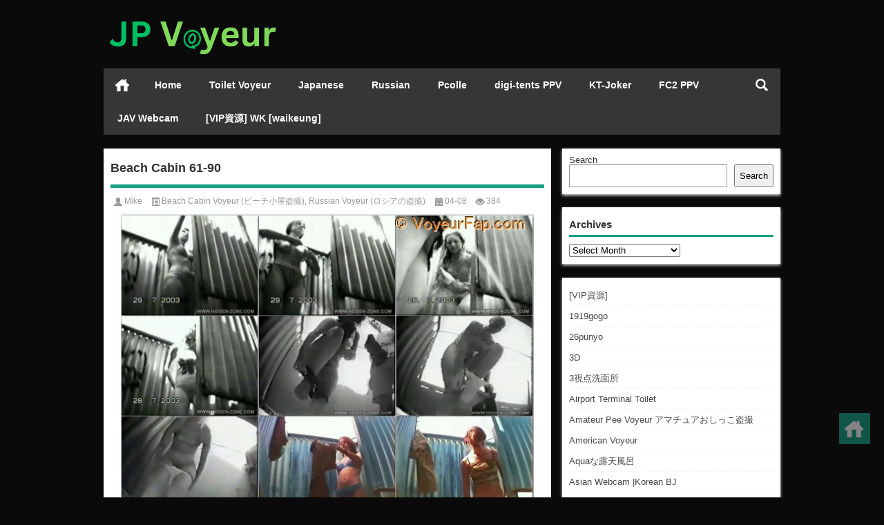

--- FILE ---
content_type: text/html; charset=UTF-8
request_url: https://jpvoyeur.net/beach-cabin-61-90/
body_size: 12686
content:
<!doctype html>
<html data-path="/">
<head profile="http://gmpg.org/xfn/11">
<meta charset="UTF-8">
<meta http-equiv="Content-Type" content="text/html" />
<meta http-equiv="X-UA-Compatible" content="IE=edge,chrome=1">
<meta name="viewport" content="width=device-width, user-scalable=no, initial-scale=1.0, maximum-scale=1.0, minimum-scale=1.0, viewport-fit=cover">
<title>Beach Cabin 61-90 - Voyeur Videos|本当の盗撮や隠しカメラのビデオ</title>

<meta name="description" content="Video hidden camera female cabins for changing clothes at the beach. Girls take off panties peeping video Video versteckte Kamera weiblichen Kabinen zum Umziehen am Strand. Mädchen ausziehen Höschen peeping Cabines vidéo caméra cachée femmes pour se changer à la plage. Filles décoller culottes voyeur vidéo ビーチで着替え用のビデオ隠しカメラ女性キャビン。女の子はパンティー盗撮ビデオを脱ぐ Total Videos: 30 Total Size: 318 mb Resolution: 480x352 &nbsp; Download (ダウンロード): https://safedl.net/dl/beach_cabin_61-90.zip.html &nbsp; &nbsp; &nbsp;" />
<meta name="keywords" content="" />
<link rel="alternate" type="application/rss+xml" title="本当の盗撮や隠しカメラのビデオ RSS Feed" href="https://jpvoyeur.net/feed/" />
<link rel="alternate" type="application/atom+xml" title="本当の盗撮や隠しカメラのビデオ Atom Feed" href="https://jpvoyeur.net/feed/atom/" />
<link rel="shortcut icon" href="/wp-content/themes/Loostrive/images/favicon.ico" type="image/x-icon" />
<link rel="pingback" href="https://jpvoyeur.net/xmlrpc.php" />
<!--[if lte IE 7]><script>window.location.href='http://up.loome.net/upgrade-your-browser2.html?referrer='+location.href;</script><![endif]-->
<meta name='robots' content='index, follow, max-image-preview:large, max-snippet:-1, max-video-preview:-1' />
	<style>img:is([sizes="auto" i], [sizes^="auto," i]) { contain-intrinsic-size: 3000px 1500px }</style>
	
	<!-- This site is optimized with the Yoast SEO plugin v25.7 - https://yoast.com/wordpress/plugins/seo/ -->
	<meta name="description" content="Beach Cabin 61-90 Voyeur download free, peeping beach cabin, Strandkabine peeping Video, plage voyeur cabine vidéo, 浜小屋覗き映像, girls dress up video" />
	<link rel="canonical" href="https://jpvoyeur.net/beach-cabin-61-90/" />
	<meta property="og:locale" content="en_US" />
	<meta property="og:type" content="article" />
	<meta property="og:title" content="Beach Cabin 61-90 - Voyeur Videos" />
	<meta property="og:description" content="Beach Cabin 61-90 Voyeur download free, peeping beach cabin, Strandkabine peeping Video, plage voyeur cabine vidéo, 浜小屋覗き映像, girls dress up video" />
	<meta property="og:url" content="https://jpvoyeur.net/beach-cabin-61-90/" />
	<meta property="og:site_name" content="本当の盗撮や隠しカメラのビデオ" />
	<meta property="article:published_time" content="2013-04-08T16:02:17+00:00" />
	<meta property="og:image" content="https://jpvoyeur.net/wp-content/uploads/2013/04/beach_cabin_61-90.jpg" />
	<meta property="og:image:width" content="604" />
	<meta property="og:image:height" content="443" />
	<meta property="og:image:type" content="image/jpeg" />
	<meta name="author" content="Mike" />
	<meta name="twitter:card" content="summary_large_image" />
	<meta name="twitter:label1" content="Written by" />
	<meta name="twitter:data1" content="Mike" />
	<script type="application/ld+json" class="yoast-schema-graph">{"@context":"https://schema.org","@graph":[{"@type":"WebPage","@id":"https://jpvoyeur.net/beach-cabin-61-90/","url":"https://jpvoyeur.net/beach-cabin-61-90/","name":"Beach Cabin 61-90 - Voyeur Videos","isPartOf":{"@id":"https://jpvoyeur.net/#website"},"primaryImageOfPage":{"@id":"https://jpvoyeur.net/beach-cabin-61-90/#primaryimage"},"image":{"@id":"https://jpvoyeur.net/beach-cabin-61-90/#primaryimage"},"thumbnailUrl":"https://jpvoyeur.net/wp-content/uploads/2013/04/beach_cabin_61-90.jpg","datePublished":"2013-04-08T16:02:17+00:00","author":{"@id":"https://jpvoyeur.net/#/schema/person/36023b02468ce984f1002ba4ce435df7"},"description":"Beach Cabin 61-90 Voyeur download free, peeping beach cabin, Strandkabine peeping Video, plage voyeur cabine vidéo, 浜小屋覗き映像, girls dress up video","inLanguage":"en-US","potentialAction":[{"@type":"ReadAction","target":["https://jpvoyeur.net/beach-cabin-61-90/"]}]},{"@type":"ImageObject","inLanguage":"en-US","@id":"https://jpvoyeur.net/beach-cabin-61-90/#primaryimage","url":"https://jpvoyeur.net/wp-content/uploads/2013/04/beach_cabin_61-90.jpg","contentUrl":"https://jpvoyeur.net/wp-content/uploads/2013/04/beach_cabin_61-90.jpg","width":604,"height":443,"caption":"Beach Cabin 61-90"},{"@type":"WebSite","@id":"https://jpvoyeur.net/#website","url":"https://jpvoyeur.net/","name":"本当の盗撮や隠しカメラのビデオ","description":"日本の盗撮, 隠しカメラのビデオ, トイレ盗撮, バスタブのぞき, allvoyeur, allvoyeur.net","potentialAction":[{"@type":"SearchAction","target":{"@type":"EntryPoint","urlTemplate":"https://jpvoyeur.net/?s={search_term_string}"},"query-input":{"@type":"PropertyValueSpecification","valueRequired":true,"valueName":"search_term_string"}}],"inLanguage":"en-US"},{"@type":"Person","@id":"https://jpvoyeur.net/#/schema/person/36023b02468ce984f1002ba4ce435df7","name":"Mike","image":{"@type":"ImageObject","inLanguage":"en-US","@id":"https://jpvoyeur.net/#/schema/person/image/","url":"https://cravatar.cn/avatar/02bb7bebd82a348d0314938b77808b280da0cb4029eb61e545ef8e918518eb97?s=96&d=mm&r=g","contentUrl":"https://cravatar.cn/avatar/02bb7bebd82a348d0314938b77808b280da0cb4029eb61e545ef8e918518eb97?s=96&d=mm&r=g","caption":"Mike"},"url":"https://jpvoyeur.net/author/mike/"}]}</script>
	<!-- / Yoast SEO plugin. -->


<link rel='stylesheet' id='colorboxstyle-css' href='https://jpvoyeur.net/wp-content/plugins/link-library/colorbox/colorbox.css?ver=6.8.3' type='text/css' media='all' />
<link rel='stylesheet' id='wp-block-library-css' href='https://jpvoyeur.net/wp-includes/css/dist/block-library/style.min.css?ver=6.8.3' type='text/css' media='all' />
<style id='classic-theme-styles-inline-css' type='text/css'>
/*! This file is auto-generated */
.wp-block-button__link{color:#fff;background-color:#32373c;border-radius:9999px;box-shadow:none;text-decoration:none;padding:calc(.667em + 2px) calc(1.333em + 2px);font-size:1.125em}.wp-block-file__button{background:#32373c;color:#fff;text-decoration:none}
</style>
<style id='global-styles-inline-css' type='text/css'>
:root{--wp--preset--aspect-ratio--square: 1;--wp--preset--aspect-ratio--4-3: 4/3;--wp--preset--aspect-ratio--3-4: 3/4;--wp--preset--aspect-ratio--3-2: 3/2;--wp--preset--aspect-ratio--2-3: 2/3;--wp--preset--aspect-ratio--16-9: 16/9;--wp--preset--aspect-ratio--9-16: 9/16;--wp--preset--color--black: #000000;--wp--preset--color--cyan-bluish-gray: #abb8c3;--wp--preset--color--white: #ffffff;--wp--preset--color--pale-pink: #f78da7;--wp--preset--color--vivid-red: #cf2e2e;--wp--preset--color--luminous-vivid-orange: #ff6900;--wp--preset--color--luminous-vivid-amber: #fcb900;--wp--preset--color--light-green-cyan: #7bdcb5;--wp--preset--color--vivid-green-cyan: #00d084;--wp--preset--color--pale-cyan-blue: #8ed1fc;--wp--preset--color--vivid-cyan-blue: #0693e3;--wp--preset--color--vivid-purple: #9b51e0;--wp--preset--gradient--vivid-cyan-blue-to-vivid-purple: linear-gradient(135deg,rgba(6,147,227,1) 0%,rgb(155,81,224) 100%);--wp--preset--gradient--light-green-cyan-to-vivid-green-cyan: linear-gradient(135deg,rgb(122,220,180) 0%,rgb(0,208,130) 100%);--wp--preset--gradient--luminous-vivid-amber-to-luminous-vivid-orange: linear-gradient(135deg,rgba(252,185,0,1) 0%,rgba(255,105,0,1) 100%);--wp--preset--gradient--luminous-vivid-orange-to-vivid-red: linear-gradient(135deg,rgba(255,105,0,1) 0%,rgb(207,46,46) 100%);--wp--preset--gradient--very-light-gray-to-cyan-bluish-gray: linear-gradient(135deg,rgb(238,238,238) 0%,rgb(169,184,195) 100%);--wp--preset--gradient--cool-to-warm-spectrum: linear-gradient(135deg,rgb(74,234,220) 0%,rgb(151,120,209) 20%,rgb(207,42,186) 40%,rgb(238,44,130) 60%,rgb(251,105,98) 80%,rgb(254,248,76) 100%);--wp--preset--gradient--blush-light-purple: linear-gradient(135deg,rgb(255,206,236) 0%,rgb(152,150,240) 100%);--wp--preset--gradient--blush-bordeaux: linear-gradient(135deg,rgb(254,205,165) 0%,rgb(254,45,45) 50%,rgb(107,0,62) 100%);--wp--preset--gradient--luminous-dusk: linear-gradient(135deg,rgb(255,203,112) 0%,rgb(199,81,192) 50%,rgb(65,88,208) 100%);--wp--preset--gradient--pale-ocean: linear-gradient(135deg,rgb(255,245,203) 0%,rgb(182,227,212) 50%,rgb(51,167,181) 100%);--wp--preset--gradient--electric-grass: linear-gradient(135deg,rgb(202,248,128) 0%,rgb(113,206,126) 100%);--wp--preset--gradient--midnight: linear-gradient(135deg,rgb(2,3,129) 0%,rgb(40,116,252) 100%);--wp--preset--font-size--small: 13px;--wp--preset--font-size--medium: 20px;--wp--preset--font-size--large: 36px;--wp--preset--font-size--x-large: 42px;--wp--preset--spacing--20: 0.44rem;--wp--preset--spacing--30: 0.67rem;--wp--preset--spacing--40: 1rem;--wp--preset--spacing--50: 1.5rem;--wp--preset--spacing--60: 2.25rem;--wp--preset--spacing--70: 3.38rem;--wp--preset--spacing--80: 5.06rem;--wp--preset--shadow--natural: 6px 6px 9px rgba(0, 0, 0, 0.2);--wp--preset--shadow--deep: 12px 12px 50px rgba(0, 0, 0, 0.4);--wp--preset--shadow--sharp: 6px 6px 0px rgba(0, 0, 0, 0.2);--wp--preset--shadow--outlined: 6px 6px 0px -3px rgba(255, 255, 255, 1), 6px 6px rgba(0, 0, 0, 1);--wp--preset--shadow--crisp: 6px 6px 0px rgba(0, 0, 0, 1);}:where(.is-layout-flex){gap: 0.5em;}:where(.is-layout-grid){gap: 0.5em;}body .is-layout-flex{display: flex;}.is-layout-flex{flex-wrap: wrap;align-items: center;}.is-layout-flex > :is(*, div){margin: 0;}body .is-layout-grid{display: grid;}.is-layout-grid > :is(*, div){margin: 0;}:where(.wp-block-columns.is-layout-flex){gap: 2em;}:where(.wp-block-columns.is-layout-grid){gap: 2em;}:where(.wp-block-post-template.is-layout-flex){gap: 1.25em;}:where(.wp-block-post-template.is-layout-grid){gap: 1.25em;}.has-black-color{color: var(--wp--preset--color--black) !important;}.has-cyan-bluish-gray-color{color: var(--wp--preset--color--cyan-bluish-gray) !important;}.has-white-color{color: var(--wp--preset--color--white) !important;}.has-pale-pink-color{color: var(--wp--preset--color--pale-pink) !important;}.has-vivid-red-color{color: var(--wp--preset--color--vivid-red) !important;}.has-luminous-vivid-orange-color{color: var(--wp--preset--color--luminous-vivid-orange) !important;}.has-luminous-vivid-amber-color{color: var(--wp--preset--color--luminous-vivid-amber) !important;}.has-light-green-cyan-color{color: var(--wp--preset--color--light-green-cyan) !important;}.has-vivid-green-cyan-color{color: var(--wp--preset--color--vivid-green-cyan) !important;}.has-pale-cyan-blue-color{color: var(--wp--preset--color--pale-cyan-blue) !important;}.has-vivid-cyan-blue-color{color: var(--wp--preset--color--vivid-cyan-blue) !important;}.has-vivid-purple-color{color: var(--wp--preset--color--vivid-purple) !important;}.has-black-background-color{background-color: var(--wp--preset--color--black) !important;}.has-cyan-bluish-gray-background-color{background-color: var(--wp--preset--color--cyan-bluish-gray) !important;}.has-white-background-color{background-color: var(--wp--preset--color--white) !important;}.has-pale-pink-background-color{background-color: var(--wp--preset--color--pale-pink) !important;}.has-vivid-red-background-color{background-color: var(--wp--preset--color--vivid-red) !important;}.has-luminous-vivid-orange-background-color{background-color: var(--wp--preset--color--luminous-vivid-orange) !important;}.has-luminous-vivid-amber-background-color{background-color: var(--wp--preset--color--luminous-vivid-amber) !important;}.has-light-green-cyan-background-color{background-color: var(--wp--preset--color--light-green-cyan) !important;}.has-vivid-green-cyan-background-color{background-color: var(--wp--preset--color--vivid-green-cyan) !important;}.has-pale-cyan-blue-background-color{background-color: var(--wp--preset--color--pale-cyan-blue) !important;}.has-vivid-cyan-blue-background-color{background-color: var(--wp--preset--color--vivid-cyan-blue) !important;}.has-vivid-purple-background-color{background-color: var(--wp--preset--color--vivid-purple) !important;}.has-black-border-color{border-color: var(--wp--preset--color--black) !important;}.has-cyan-bluish-gray-border-color{border-color: var(--wp--preset--color--cyan-bluish-gray) !important;}.has-white-border-color{border-color: var(--wp--preset--color--white) !important;}.has-pale-pink-border-color{border-color: var(--wp--preset--color--pale-pink) !important;}.has-vivid-red-border-color{border-color: var(--wp--preset--color--vivid-red) !important;}.has-luminous-vivid-orange-border-color{border-color: var(--wp--preset--color--luminous-vivid-orange) !important;}.has-luminous-vivid-amber-border-color{border-color: var(--wp--preset--color--luminous-vivid-amber) !important;}.has-light-green-cyan-border-color{border-color: var(--wp--preset--color--light-green-cyan) !important;}.has-vivid-green-cyan-border-color{border-color: var(--wp--preset--color--vivid-green-cyan) !important;}.has-pale-cyan-blue-border-color{border-color: var(--wp--preset--color--pale-cyan-blue) !important;}.has-vivid-cyan-blue-border-color{border-color: var(--wp--preset--color--vivid-cyan-blue) !important;}.has-vivid-purple-border-color{border-color: var(--wp--preset--color--vivid-purple) !important;}.has-vivid-cyan-blue-to-vivid-purple-gradient-background{background: var(--wp--preset--gradient--vivid-cyan-blue-to-vivid-purple) !important;}.has-light-green-cyan-to-vivid-green-cyan-gradient-background{background: var(--wp--preset--gradient--light-green-cyan-to-vivid-green-cyan) !important;}.has-luminous-vivid-amber-to-luminous-vivid-orange-gradient-background{background: var(--wp--preset--gradient--luminous-vivid-amber-to-luminous-vivid-orange) !important;}.has-luminous-vivid-orange-to-vivid-red-gradient-background{background: var(--wp--preset--gradient--luminous-vivid-orange-to-vivid-red) !important;}.has-very-light-gray-to-cyan-bluish-gray-gradient-background{background: var(--wp--preset--gradient--very-light-gray-to-cyan-bluish-gray) !important;}.has-cool-to-warm-spectrum-gradient-background{background: var(--wp--preset--gradient--cool-to-warm-spectrum) !important;}.has-blush-light-purple-gradient-background{background: var(--wp--preset--gradient--blush-light-purple) !important;}.has-blush-bordeaux-gradient-background{background: var(--wp--preset--gradient--blush-bordeaux) !important;}.has-luminous-dusk-gradient-background{background: var(--wp--preset--gradient--luminous-dusk) !important;}.has-pale-ocean-gradient-background{background: var(--wp--preset--gradient--pale-ocean) !important;}.has-electric-grass-gradient-background{background: var(--wp--preset--gradient--electric-grass) !important;}.has-midnight-gradient-background{background: var(--wp--preset--gradient--midnight) !important;}.has-small-font-size{font-size: var(--wp--preset--font-size--small) !important;}.has-medium-font-size{font-size: var(--wp--preset--font-size--medium) !important;}.has-large-font-size{font-size: var(--wp--preset--font-size--large) !important;}.has-x-large-font-size{font-size: var(--wp--preset--font-size--x-large) !important;}
:where(.wp-block-post-template.is-layout-flex){gap: 1.25em;}:where(.wp-block-post-template.is-layout-grid){gap: 1.25em;}
:where(.wp-block-columns.is-layout-flex){gap: 2em;}:where(.wp-block-columns.is-layout-grid){gap: 2em;}
:root :where(.wp-block-pullquote){font-size: 1.5em;line-height: 1.6;}
</style>
<link rel='stylesheet' id='thumbs_rating_styles-css' href='https://jpvoyeur.net/wp-content/plugins/link-library/upvote-downvote/css/style.css?ver=1.0.0' type='text/css' media='all' />
<link rel='stylesheet' id='kube-css' href='https://jpvoyeur.net/wp-content/themes/Loostrive/css/kube.css?ver=6.8.3' type='text/css' media='all' />
<link rel='stylesheet' id='fresco-css' href='https://jpvoyeur.net/wp-content/themes/Loostrive/images/imgbox/lightbox.css?ver=1.5.1' type='text/css' media='all' />
<script type="text/javascript" src="https://jpvoyeur.net/wp-content/themes/Loostrive/js/jquery.min.js?ver=6.8.3" id="jquery-js"></script>
<script type="text/javascript" src="https://jpvoyeur.net/wp-content/plugins/link-library/colorbox/jquery.colorbox-min.js?ver=1.3.9" id="colorbox-js"></script>
<script type="text/javascript" id="thumbs_rating_scripts-js-extra">
/* <![CDATA[ */
var thumbs_rating_ajax = {"ajax_url":"https:\/\/jpvoyeur.net\/wp-admin\/admin-ajax.php","nonce":"5f2f8c26b5"};
/* ]]> */
</script>
<script type="text/javascript" src="https://jpvoyeur.net/wp-content/plugins/link-library/upvote-downvote/js/general.js?ver=4.0.1" id="thumbs_rating_scripts-js"></script>
<script type="text/javascript" src="https://jpvoyeur.net/wp-content/themes/Loostrive/comments-ajax.js?ver=1" id="comments-ajax-js"></script>
<link rel="https://api.w.org/" href="https://jpvoyeur.net/wp-json/" /><link rel="alternate" title="JSON" type="application/json" href="https://jpvoyeur.net/wp-json/wp/v2/posts/3605" /><link rel='shortlink' href='https://jpvoyeur.net/?p=3605' />
<link rel="alternate" title="oEmbed (JSON)" type="application/json+oembed" href="https://jpvoyeur.net/wp-json/oembed/1.0/embed?url=https%3A%2F%2Fjpvoyeur.net%2Fbeach-cabin-61-90%2F" />
<link rel="alternate" title="oEmbed (XML)" type="text/xml+oembed" href="https://jpvoyeur.net/wp-json/oembed/1.0/embed?url=https%3A%2F%2Fjpvoyeur.net%2Fbeach-cabin-61-90%2F&#038;format=xml" />
<link rel="stylesheet" type="text/css" href="https://jpvoyeur.net/wp-content/themes/Loostrive/css/style/green.css" />
<style type="text/css" id="custom-background-css">
body.custom-background { background-color: #0a0a0a; }
</style>
	<style>
	#post_container .fixed-hight .thumbnail{height:240px; overflow: hidden;}
	@media only screen and (max-width: 640px) {#post_container .fixed-hight .thumbnail{height:126px; overflow: hidden;}}
	.related,.related_box{height: 185px;}
	.related_box .r_pic,.related_box .r_pic img {height: 95px;}
	@media only screen and (max-width: 640px) {.mainmenus { margin-bottom: 1.5em; }}	@media only screen and (max-width: 640px) {#post_container li .article h2{height: 45px;overflow: hidden;padding-bottom: 0;margin-bottom: 10px;}}	@media only screen and (max-width: 640px){.container {margin:0 5% ;max-width:none !important;}}    </style>
</head>
<body  class="custom-background">
		<div id="head" class="row">
                      
			<div class="row"></div>
						<div class="container">
					<div id="blogname" class="third">
                    	<a href="https://jpvoyeur.net/" title="本当の盗撮や隠しカメラのビデオ">                        <img src="/wp-content/themes/Loostrive/images/logo.png" alt="本当の盗撮や隠しカメラのビデオ" /></a>
                    </div>
                 	                </div>
				<div class="clear"></div>
		</div>
		<div class="mainmenus container">
			<div class="mainmenu">
				<div class="topnav">
					                		<a href="https://jpvoyeur.net" title="首页" class="home_none">首页</a>
    				                    <div class="menu-button"><i class="menu-ico"></i></div>
                    	<ul id="menu-home" class="menu"><li id="menu-item-30" class="menu-item menu-item-type-custom menu-item-object-custom menu-item-home menu-item-30"><a href="https://jpvoyeur.net/">Home</a></li>
<li id="menu-item-4853" class="menu-item menu-item-type-custom menu-item-object-custom menu-item-4853"><a href="https://jpvoyeur.net/category/toilet-hidden-cameras/">Toilet Voyeur</a></li>
<li id="menu-item-10156" class="menu-item menu-item-type-custom menu-item-object-custom menu-item-10156"><a href="https://jpvoyeur.net/category/japanese-voyeur/">Japanese</a></li>
<li id="menu-item-10157" class="menu-item menu-item-type-custom menu-item-object-custom menu-item-10157"><a href="https://jpvoyeur.net/category/russian-voyeur/">Russian</a></li>
<li id="menu-item-50793" class="menu-item menu-item-type-custom menu-item-object-custom menu-item-50793"><a href="https://jpvoyeur.net/category/pcolle/">Pcolle</a></li>
<li id="menu-item-50794" class="menu-item menu-item-type-custom menu-item-object-custom menu-item-50794"><a href="https://jpvoyeur.net/category/digi-tents-ppv/">digi-tents PPV</a></li>
<li id="menu-item-50795" class="menu-item menu-item-type-custom menu-item-object-custom menu-item-50795"><a href="https://jpvoyeur.net/category/kt-joker/">KT-Joker</a></li>
<li id="menu-item-50938" class="menu-item menu-item-type-taxonomy menu-item-object-category menu-item-50938"><a href="https://jpvoyeur.net/category/fc2-ppv/">FC2 PPV</a></li>
<li id="menu-item-148369" class="menu-item menu-item-type-custom menu-item-object-custom menu-item-148369"><a href="https://go.rmhfrtnd.com/api/goToTheTag?campaignId=japV&#038;sourceId=jpvoyeur.net&#038;tag=girls%2Fjapanese&#038;userId=079d8464ca5b7057e911e26ba7564e2cb6c25ac891d19e7ea53b638c772041ed">JAV Webcam</a></li>
<li id="menu-item-148370" class="menu-item menu-item-type-custom menu-item-object-custom menu-item-148370"><a href="https://jpvoyeur.net/category/vip資源/">[VIP資源] WK [waikeung]</a></li>
</ul>                    
                <ul class="menu-right">
                    <li class="menu-search">
                    	<a href="#" id="menu-search" title="搜索"></a>
                    	<div class="menu-search-form ">
							<form action="https://jpvoyeur.net" method="get">
                            	<input name="s" type="text" id="search" value="" maxlength="150" placeholder="请输入搜索内容" x-webkit-speech style="width:135px">
                            	<input type="submit" value="搜索" class="button"/>
                            </form>
                        </div>
                    </li>
                </ul> 
                                 <!-- menus END -->                    
            </div>
				</div>
				<div class="clear"></div>
			</div>
		</div>
			<div class="container">
					<div class="row"></div>   	 	<div id="sidebar">
<div class="widget box row"><form role="search" method="get" action="https://jpvoyeur.net/" class="wp-block-search__button-outside wp-block-search__text-button wp-block-search"    ><label class="wp-block-search__label" for="wp-block-search__input-1" >Search</label><div class="wp-block-search__inside-wrapper " ><input class="wp-block-search__input" id="wp-block-search__input-1" placeholder="" value="" type="search" name="s" required /><button aria-label="Search" class="wp-block-search__button wp-element-button" type="submit" >Search</button></div></form></div><div class="widget box row"><h3>Archives</h3>		<label class="screen-reader-text" for="archives-dropdown-2">Archives</label>
		<select id="archives-dropdown-2" name="archive-dropdown">
			
			<option value="">Select Month</option>
				<option value='https://jpvoyeur.net/2026/01/'> January 2026 &nbsp;(525)</option>
	<option value='https://jpvoyeur.net/2025/12/'> December 2025 &nbsp;(859)</option>
	<option value='https://jpvoyeur.net/2025/11/'> November 2025 &nbsp;(784)</option>
	<option value='https://jpvoyeur.net/2025/10/'> October 2025 &nbsp;(636)</option>
	<option value='https://jpvoyeur.net/2025/09/'> September 2025 &nbsp;(640)</option>
	<option value='https://jpvoyeur.net/2025/08/'> August 2025 &nbsp;(788)</option>
	<option value='https://jpvoyeur.net/2025/07/'> July 2025 &nbsp;(789)</option>
	<option value='https://jpvoyeur.net/2025/06/'> June 2025 &nbsp;(919)</option>
	<option value='https://jpvoyeur.net/2025/05/'> May 2025 &nbsp;(1064)</option>
	<option value='https://jpvoyeur.net/2025/04/'> April 2025 &nbsp;(967)</option>
	<option value='https://jpvoyeur.net/2025/03/'> March 2025 &nbsp;(1023)</option>
	<option value='https://jpvoyeur.net/2025/02/'> February 2025 &nbsp;(780)</option>
	<option value='https://jpvoyeur.net/2025/01/'> January 2025 &nbsp;(780)</option>
	<option value='https://jpvoyeur.net/2024/12/'> December 2024 &nbsp;(752)</option>
	<option value='https://jpvoyeur.net/2024/11/'> November 2024 &nbsp;(697)</option>
	<option value='https://jpvoyeur.net/2024/10/'> October 2024 &nbsp;(755)</option>
	<option value='https://jpvoyeur.net/2024/09/'> September 2024 &nbsp;(601)</option>
	<option value='https://jpvoyeur.net/2024/08/'> August 2024 &nbsp;(554)</option>
	<option value='https://jpvoyeur.net/2024/07/'> July 2024 &nbsp;(653)</option>
	<option value='https://jpvoyeur.net/2024/06/'> June 2024 &nbsp;(653)</option>
	<option value='https://jpvoyeur.net/2024/05/'> May 2024 &nbsp;(994)</option>
	<option value='https://jpvoyeur.net/2024/04/'> April 2024 &nbsp;(814)</option>
	<option value='https://jpvoyeur.net/2024/03/'> March 2024 &nbsp;(760)</option>
	<option value='https://jpvoyeur.net/2024/02/'> February 2024 &nbsp;(900)</option>
	<option value='https://jpvoyeur.net/2024/01/'> January 2024 &nbsp;(741)</option>
	<option value='https://jpvoyeur.net/2023/12/'> December 2023 &nbsp;(938)</option>
	<option value='https://jpvoyeur.net/2023/11/'> November 2023 &nbsp;(1028)</option>
	<option value='https://jpvoyeur.net/2023/10/'> October 2023 &nbsp;(1199)</option>
	<option value='https://jpvoyeur.net/2023/09/'> September 2023 &nbsp;(1203)</option>
	<option value='https://jpvoyeur.net/2023/08/'> August 2023 &nbsp;(1757)</option>
	<option value='https://jpvoyeur.net/2023/07/'> July 2023 &nbsp;(1085)</option>
	<option value='https://jpvoyeur.net/2023/06/'> June 2023 &nbsp;(296)</option>
	<option value='https://jpvoyeur.net/2023/05/'> May 2023 &nbsp;(238)</option>
	<option value='https://jpvoyeur.net/2023/04/'> April 2023 &nbsp;(241)</option>
	<option value='https://jpvoyeur.net/2023/03/'> March 2023 &nbsp;(361)</option>
	<option value='https://jpvoyeur.net/2023/02/'> February 2023 &nbsp;(256)</option>
	<option value='https://jpvoyeur.net/2023/01/'> January 2023 &nbsp;(348)</option>
	<option value='https://jpvoyeur.net/2022/12/'> December 2022 &nbsp;(353)</option>
	<option value='https://jpvoyeur.net/2022/11/'> November 2022 &nbsp;(264)</option>
	<option value='https://jpvoyeur.net/2022/10/'> October 2022 &nbsp;(178)</option>
	<option value='https://jpvoyeur.net/2022/09/'> September 2022 &nbsp;(195)</option>
	<option value='https://jpvoyeur.net/2022/08/'> August 2022 &nbsp;(164)</option>
	<option value='https://jpvoyeur.net/2022/07/'> July 2022 &nbsp;(185)</option>
	<option value='https://jpvoyeur.net/2022/06/'> June 2022 &nbsp;(168)</option>
	<option value='https://jpvoyeur.net/2022/05/'> May 2022 &nbsp;(188)</option>
	<option value='https://jpvoyeur.net/2022/04/'> April 2022 &nbsp;(183)</option>
	<option value='https://jpvoyeur.net/2022/03/'> March 2022 &nbsp;(133)</option>
	<option value='https://jpvoyeur.net/2022/02/'> February 2022 &nbsp;(143)</option>
	<option value='https://jpvoyeur.net/2022/01/'> January 2022 &nbsp;(190)</option>
	<option value='https://jpvoyeur.net/2021/12/'> December 2021 &nbsp;(191)</option>
	<option value='https://jpvoyeur.net/2021/11/'> November 2021 &nbsp;(168)</option>
	<option value='https://jpvoyeur.net/2021/10/'> October 2021 &nbsp;(192)</option>
	<option value='https://jpvoyeur.net/2021/09/'> September 2021 &nbsp;(120)</option>
	<option value='https://jpvoyeur.net/2021/08/'> August 2021 &nbsp;(192)</option>
	<option value='https://jpvoyeur.net/2021/07/'> July 2021 &nbsp;(143)</option>
	<option value='https://jpvoyeur.net/2021/06/'> June 2021 &nbsp;(168)</option>
	<option value='https://jpvoyeur.net/2021/05/'> May 2021 &nbsp;(215)</option>
	<option value='https://jpvoyeur.net/2021/04/'> April 2021 &nbsp;(213)</option>
	<option value='https://jpvoyeur.net/2021/03/'> March 2021 &nbsp;(143)</option>
	<option value='https://jpvoyeur.net/2021/02/'> February 2021 &nbsp;(119)</option>
	<option value='https://jpvoyeur.net/2021/01/'> January 2021 &nbsp;(163)</option>
	<option value='https://jpvoyeur.net/2020/12/'> December 2020 &nbsp;(190)</option>
	<option value='https://jpvoyeur.net/2020/11/'> November 2020 &nbsp;(158)</option>
	<option value='https://jpvoyeur.net/2020/10/'> October 2020 &nbsp;(224)</option>
	<option value='https://jpvoyeur.net/2020/09/'> September 2020 &nbsp;(140)</option>
	<option value='https://jpvoyeur.net/2020/08/'> August 2020 &nbsp;(94)</option>
	<option value='https://jpvoyeur.net/2020/07/'> July 2020 &nbsp;(141)</option>
	<option value='https://jpvoyeur.net/2020/06/'> June 2020 &nbsp;(166)</option>
	<option value='https://jpvoyeur.net/2020/05/'> May 2020 &nbsp;(213)</option>
	<option value='https://jpvoyeur.net/2020/04/'> April 2020 &nbsp;(158)</option>
	<option value='https://jpvoyeur.net/2020/03/'> March 2020 &nbsp;(90)</option>
	<option value='https://jpvoyeur.net/2020/02/'> February 2020 &nbsp;(99)</option>
	<option value='https://jpvoyeur.net/2020/01/'> January 2020 &nbsp;(72)</option>
	<option value='https://jpvoyeur.net/2019/12/'> December 2019 &nbsp;(96)</option>
	<option value='https://jpvoyeur.net/2019/11/'> November 2019 &nbsp;(95)</option>
	<option value='https://jpvoyeur.net/2019/10/'> October 2019 &nbsp;(164)</option>
	<option value='https://jpvoyeur.net/2019/09/'> September 2019 &nbsp;(142)</option>
	<option value='https://jpvoyeur.net/2019/08/'> August 2019 &nbsp;(165)</option>
	<option value='https://jpvoyeur.net/2019/07/'> July 2019 &nbsp;(22)</option>
	<option value='https://jpvoyeur.net/2019/06/'> June 2019 &nbsp;(70)</option>
	<option value='https://jpvoyeur.net/2019/05/'> May 2019 &nbsp;(94)</option>
	<option value='https://jpvoyeur.net/2019/04/'> April 2019 &nbsp;(70)</option>
	<option value='https://jpvoyeur.net/2019/03/'> March 2019 &nbsp;(143)</option>
	<option value='https://jpvoyeur.net/2019/02/'> February 2019 &nbsp;(96)</option>
	<option value='https://jpvoyeur.net/2019/01/'> January 2019 &nbsp;(95)</option>
	<option value='https://jpvoyeur.net/2018/12/'> December 2018 &nbsp;(120)</option>
	<option value='https://jpvoyeur.net/2018/11/'> November 2018 &nbsp;(202)</option>
	<option value='https://jpvoyeur.net/2018/10/'> October 2018 &nbsp;(54)</option>
	<option value='https://jpvoyeur.net/2018/09/'> September 2018 &nbsp;(72)</option>
	<option value='https://jpvoyeur.net/2018/08/'> August 2018 &nbsp;(96)</option>
	<option value='https://jpvoyeur.net/2018/07/'> July 2018 &nbsp;(95)</option>
	<option value='https://jpvoyeur.net/2018/06/'> June 2018 &nbsp;(72)</option>
	<option value='https://jpvoyeur.net/2018/05/'> May 2018 &nbsp;(113)</option>
	<option value='https://jpvoyeur.net/2018/04/'> April 2018 &nbsp;(86)</option>
	<option value='https://jpvoyeur.net/2018/03/'> March 2018 &nbsp;(112)</option>
	<option value='https://jpvoyeur.net/2018/02/'> February 2018 &nbsp;(93)</option>
	<option value='https://jpvoyeur.net/2018/01/'> January 2018 &nbsp;(69)</option>
	<option value='https://jpvoyeur.net/2017/12/'> December 2017 &nbsp;(135)</option>
	<option value='https://jpvoyeur.net/2017/11/'> November 2017 &nbsp;(93)</option>
	<option value='https://jpvoyeur.net/2017/10/'> October 2017 &nbsp;(90)</option>
	<option value='https://jpvoyeur.net/2017/09/'> September 2017 &nbsp;(138)</option>
	<option value='https://jpvoyeur.net/2017/08/'> August 2017 &nbsp;(140)</option>
	<option value='https://jpvoyeur.net/2017/07/'> July 2017 &nbsp;(48)</option>
	<option value='https://jpvoyeur.net/2017/06/'> June 2017 &nbsp;(70)</option>
	<option value='https://jpvoyeur.net/2017/05/'> May 2017 &nbsp;(114)</option>
	<option value='https://jpvoyeur.net/2017/04/'> April 2017 &nbsp;(113)</option>
	<option value='https://jpvoyeur.net/2017/03/'> March 2017 &nbsp;(148)</option>
	<option value='https://jpvoyeur.net/2017/02/'> February 2017 &nbsp;(102)</option>
	<option value='https://jpvoyeur.net/2017/01/'> January 2017 &nbsp;(81)</option>
	<option value='https://jpvoyeur.net/2016/12/'> December 2016 &nbsp;(124)</option>
	<option value='https://jpvoyeur.net/2016/11/'> November 2016 &nbsp;(122)</option>
	<option value='https://jpvoyeur.net/2016/10/'> October 2016 &nbsp;(84)</option>
	<option value='https://jpvoyeur.net/2016/09/'> September 2016 &nbsp;(136)</option>
	<option value='https://jpvoyeur.net/2016/08/'> August 2016 &nbsp;(70)</option>
	<option value='https://jpvoyeur.net/2016/07/'> July 2016 &nbsp;(70)</option>
	<option value='https://jpvoyeur.net/2016/06/'> June 2016 &nbsp;(90)</option>
	<option value='https://jpvoyeur.net/2016/05/'> May 2016 &nbsp;(64)</option>
	<option value='https://jpvoyeur.net/2016/04/'> April 2016 &nbsp;(18)</option>
	<option value='https://jpvoyeur.net/2016/03/'> March 2016 &nbsp;(34)</option>
	<option value='https://jpvoyeur.net/2016/02/'> February 2016 &nbsp;(58)</option>
	<option value='https://jpvoyeur.net/2016/01/'> January 2016 &nbsp;(86)</option>
	<option value='https://jpvoyeur.net/2015/12/'> December 2015 &nbsp;(54)</option>
	<option value='https://jpvoyeur.net/2015/11/'> November 2015 &nbsp;(46)</option>
	<option value='https://jpvoyeur.net/2015/10/'> October 2015 &nbsp;(24)</option>
	<option value='https://jpvoyeur.net/2015/09/'> September 2015 &nbsp;(45)</option>
	<option value='https://jpvoyeur.net/2015/08/'> August 2015 &nbsp;(70)</option>
	<option value='https://jpvoyeur.net/2015/07/'> July 2015 &nbsp;(63)</option>
	<option value='https://jpvoyeur.net/2015/06/'> June 2015 &nbsp;(38)</option>
	<option value='https://jpvoyeur.net/2015/05/'> May 2015 &nbsp;(20)</option>
	<option value='https://jpvoyeur.net/2015/04/'> April 2015 &nbsp;(58)</option>
	<option value='https://jpvoyeur.net/2015/03/'> March 2015 &nbsp;(112)</option>
	<option value='https://jpvoyeur.net/2015/02/'> February 2015 &nbsp;(72)</option>
	<option value='https://jpvoyeur.net/2015/01/'> January 2015 &nbsp;(52)</option>
	<option value='https://jpvoyeur.net/2014/12/'> December 2014 &nbsp;(40)</option>
	<option value='https://jpvoyeur.net/2014/11/'> November 2014 &nbsp;(38)</option>
	<option value='https://jpvoyeur.net/2014/10/'> October 2014 &nbsp;(72)</option>
	<option value='https://jpvoyeur.net/2014/09/'> September 2014 &nbsp;(86)</option>
	<option value='https://jpvoyeur.net/2014/08/'> August 2014 &nbsp;(88)</option>
	<option value='https://jpvoyeur.net/2014/07/'> July 2014 &nbsp;(84)</option>
	<option value='https://jpvoyeur.net/2014/06/'> June 2014 &nbsp;(62)</option>
	<option value='https://jpvoyeur.net/2014/05/'> May 2014 &nbsp;(68)</option>
	<option value='https://jpvoyeur.net/2014/04/'> April 2014 &nbsp;(151)</option>
	<option value='https://jpvoyeur.net/2014/03/'> March 2014 &nbsp;(166)</option>
	<option value='https://jpvoyeur.net/2014/02/'> February 2014 &nbsp;(197)</option>
	<option value='https://jpvoyeur.net/2014/01/'> January 2014 &nbsp;(194)</option>
	<option value='https://jpvoyeur.net/2013/12/'> December 2013 &nbsp;(305)</option>
	<option value='https://jpvoyeur.net/2013/11/'> November 2013 &nbsp;(217)</option>
	<option value='https://jpvoyeur.net/2013/10/'> October 2013 &nbsp;(270)</option>
	<option value='https://jpvoyeur.net/2013/09/'> September 2013 &nbsp;(278)</option>
	<option value='https://jpvoyeur.net/2013/08/'> August 2013 &nbsp;(175)</option>
	<option value='https://jpvoyeur.net/2013/07/'> July 2013 &nbsp;(180)</option>
	<option value='https://jpvoyeur.net/2013/06/'> June 2013 &nbsp;(217)</option>
	<option value='https://jpvoyeur.net/2013/05/'> May 2013 &nbsp;(335)</option>
	<option value='https://jpvoyeur.net/2013/04/'> April 2013 &nbsp;(474)</option>
	<option value='https://jpvoyeur.net/2013/03/'> March 2013 &nbsp;(283)</option>
	<option value='https://jpvoyeur.net/2013/02/'> February 2013 &nbsp;(80)</option>

		</select>

			<script type="text/javascript">
/* <![CDATA[ */

(function() {
	var dropdown = document.getElementById( "archives-dropdown-2" );
	function onSelectChange() {
		if ( dropdown.options[ dropdown.selectedIndex ].value !== '' ) {
			document.location.href = this.options[ this.selectedIndex ].value;
		}
	}
	dropdown.onchange = onSelectChange;
})();

/* ]]> */
</script>
</div><div class="widget box row"><ul class="wp-block-categories-list wp-block-categories">	<li class="cat-item cat-item-2580"><a href="https://jpvoyeur.net/category/vip%e8%b3%87%e6%ba%90/">[VIP資源]</a>
</li>
	<li class="cat-item cat-item-83"><a href="https://jpvoyeur.net/category/1919gogo/">1919gogo</a>
</li>
	<li class="cat-item cat-item-85"><a href="https://jpvoyeur.net/category/26punyo/">26punyo</a>
</li>
	<li class="cat-item cat-item-372"><a href="https://jpvoyeur.net/category/3d/">3D</a>
</li>
	<li class="cat-item cat-item-100"><a href="https://jpvoyeur.net/category/3-perspective-washroom/">3視点洗面所</a>
</li>
	<li class="cat-item cat-item-99"><a href="https://jpvoyeur.net/category/airport-terminal-toilet/">Airport Terminal Toilet</a>
</li>
	<li class="cat-item cat-item-251"><a href="https://jpvoyeur.net/category/amateur-pee-voyeur/">Amateur Pee Voyeur アマチュアおしっこ盗撮</a>
</li>
	<li class="cat-item cat-item-324"><a href="https://jpvoyeur.net/category/american-voyeur/">American Voyeur</a>
</li>
	<li class="cat-item cat-item-309"><a href="https://jpvoyeur.net/category/aqua%e3%81%aa%e9%9c%b2%e5%a4%a9%e9%a2%a8%e5%91%82/">Aquaな露天風呂</a>
</li>
	<li class="cat-item cat-item-369"><a href="https://jpvoyeur.net/category/asian-webcam-korean-bj/">Asian Webcam |Korean BJ</a>
</li>
	<li class="cat-item cat-item-10"><a href="https://jpvoyeur.net/category/beach-cabin-voyeur/">Beach Cabin Voyeur (ビーチ小屋盗撮)</a>
</li>
	<li class="cat-item cat-item-373"><a href="https://jpvoyeur.net/category/campus-life/">CAMPUS LIFE</a>
</li>
	<li class="cat-item cat-item-94"><a href="https://jpvoyeur.net/category/changing-room/">Changing Room</a>
</li>
	<li class="cat-item cat-item-344"><a href="https://jpvoyeur.net/category/cheerleaders-%e3%82%a2%e3%82%a4%e3%83%89%e3%83%ab%e3%81%aa%e3%83%81%e3%82%a2%e3%81%9f%e3%81%a1/">Cheerleaders アイドルなチアたち</a>
</li>
	<li class="cat-item cat-item-353"><a href="https://jpvoyeur.net/category/chikan/">Chikan</a>
</li>
	<li class="cat-item cat-item-80"><a href="https://jpvoyeur.net/category/chinavoyeur/">ChinaVoyeur</a>
</li>
	<li class="cat-item cat-item-55"><a href="https://jpvoyeur.net/category/toilet-hidden-cameras/china-toilet/">Chinese Toilet Voyeur (中国トイレ盗撮)</a>
</li>
	<li class="cat-item cat-item-345"><a href="https://jpvoyeur.net/category/cosplay/">Cosplay</a>
</li>
	<li class="cat-item cat-item-67"><a href="https://jpvoyeur.net/category/czech-voyeur/">Czech Voyeur (チェコの盗撮)</a>
</li>
	<li class="cat-item cat-item-328"><a href="https://jpvoyeur.net/category/digi-tents-ppv/">digi-tents PPV</a>
</li>
	<li class="cat-item cat-item-10070"><a href="https://jpvoyeur.net/category/dirty-underwear/">Dirty Underwear</a>
</li>
	<li class="cat-item cat-item-347"><a href="https://jpvoyeur.net/category/downblouse/">Downblouse</a>
</li>
	<li class="cat-item cat-item-343"><a href="https://jpvoyeur.net/category/fc2-ppv/">FC2 PPV</a>
</li>
	<li class="cat-item cat-item-371"><a href="https://jpvoyeur.net/category/fitness-gym-girls/">Fitness Gym Girls</a>
</li>
	<li class="cat-item cat-item-325"><a href="https://jpvoyeur.net/category/french-voyeur/">French Voyeur</a>
</li>
	<li class="cat-item cat-item-337"><a href="https://jpvoyeur.net/category/gcolle/">Gcolle</a>
</li>
	<li class="cat-item cat-item-42"><a href="https://jpvoyeur.net/category/toilet-hidden-cameras/peeping-holes-voyeur/geme-toilet/">Geme Toilet</a>
</li>
	<li class="cat-item cat-item-302"><a href="https://jpvoyeur.net/category/german-voyeur/">German Voyeur</a>
</li>
	<li class="cat-item cat-item-49"><a href="https://jpvoyeur.net/category/toilet-hidden-cameras/peeping-holes-voyeur/h-toilet/">H Toilet</a>
</li>
	<li class="cat-item cat-item-330"><a href="https://jpvoyeur.net/category/hacked-ip-camera/">Hacked IP Camera</a>
</li>
	<li class="cat-item cat-item-81"><a href="https://jpvoyeur.net/category/toilet-hidden-cameras/hidden-zone-wc/">Hidden-Zone WC</a>
</li>
	<li class="cat-item cat-item-331"><a href="https://jpvoyeur.net/category/indian-voyeur/">Indian Voyeur</a>
</li>
	<li class="cat-item cat-item-317"><a href="https://jpvoyeur.net/category/italian-voyeur/">Italian Voyeur</a>
</li>
	<li class="cat-item cat-item-27"><a href="https://jpvoyeur.net/category/toilet-hidden-cameras/peeping-holes-voyeur/itarian-toilet/">Itarian Toilet</a>
</li>
	<li class="cat-item cat-item-14"><a href="https://jpvoyeur.net/category/japanese-voyeur/">Japanese Voyeur (日本の盗撮)</a>
</li>
	<li class="cat-item cat-item-75"><a href="https://jpvoyeur.net/category/toilet-hidden-cameras/kame-toilet/">Kame Toilet</a>
</li>
	<li class="cat-item cat-item-265"><a href="https://jpvoyeur.net/category/kt-joker/">KT-Joker</a>
</li>
	<li class="cat-item cat-item-1154"><a href="https://jpvoyeur.net/category/laxd/">LAXD</a>
</li>
	<li class="cat-item cat-item-230"><a href="https://jpvoyeur.net/category/masturbation/">Masturbation 隠さオナニー</a>
</li>
	<li class="cat-item cat-item-105"><a href="https://jpvoyeur.net/category/medical-voyeur/">Medical Voyeur 医療盗撮</a>
</li>
	<li class="cat-item cat-item-96"><a href="https://jpvoyeur.net/category/nozokinakamuraya/">Nozokinakamuraya</a>
</li>
	<li class="cat-item cat-item-15"><a href="https://jpvoyeur.net/category/shower-locker-room-voyeur/peeping-holes-shower-locker/on-na-bath-series/">ON-NA Furo (投稿〜激撮!!ON-NA風呂)</a>
</li>
	<li class="cat-item cat-item-368"><a href="https://jpvoyeur.net/category/palpis/">palpis</a>
</li>
	<li class="cat-item cat-item-341"><a href="https://jpvoyeur.net/category/pcolle/">PCOLLE</a>
</li>
	<li class="cat-item cat-item-365"><a href="https://jpvoyeur.net/category/peep-s/">peep-s</a>
</li>
	<li class="cat-item cat-item-116"><a href="https://jpvoyeur.net/category/peepfox/">PeepFox</a>
</li>
	<li class="cat-item cat-item-78"><a href="https://jpvoyeur.net/category/peeping/">Peeping / 覗き</a>
</li>
	<li class="cat-item cat-item-229"><a href="https://jpvoyeur.net/category/peeping-eyes/">Peeping-Eyes</a>
</li>
	<li class="cat-item cat-item-12"><a href="https://jpvoyeur.net/category/shower-locker-room-voyeur/peeping-holes-shower-locker/">Peeping-Holes Shower Locker</a>
</li>
	<li class="cat-item cat-item-8"><a href="https://jpvoyeur.net/category/toilet-hidden-cameras/peeping-holes-voyeur/">Peeping-Holes Toilet</a>
</li>
	<li class="cat-item cat-item-87"><a href="https://jpvoyeur.net/category/peepvoyeur/">PeepVoyeur</a>
</li>
	<li class="cat-item cat-item-339"><a href="https://jpvoyeur.net/category/photos/">Photos</a>
</li>
	<li class="cat-item cat-item-58"><a href="https://jpvoyeur.net/category/toilet-hidden-cameras/pisshunt-toilet/">PissHunt Toilet</a>
</li>
	<li class="cat-item cat-item-86"><a href="https://jpvoyeur.net/category/toilet-hidden-cameras/pisshunters/">PissHunters</a>
</li>
	<li class="cat-item cat-item-267"><a href="https://jpvoyeur.net/category/pissjapantv/">PissJapanTV</a>
</li>
	<li class="cat-item cat-item-104"><a href="https://jpvoyeur.net/category/pisswc-tualet-net/">Pisswc Tualet.net</a>
</li>
	<li class="cat-item cat-item-89"><a href="https://jpvoyeur.net/category/pooping-voyeur/">Pooping Voyeur うんち盗撮</a>
</li>
	<li class="cat-item cat-item-79"><a href="https://jpvoyeur.net/category/toilet-hidden-cameras/real-voyeur/">Real-Voyeur</a>
</li>
	<li class="cat-item cat-item-56"><a href="https://jpvoyeur.net/category/russian-shower-locker/">Russian Shower Locker</a>
</li>
	<li class="cat-item cat-item-13"><a href="https://jpvoyeur.net/category/russian-voyeur/">Russian Voyeur (ロシアの盗撮)</a>
</li>
	<li class="cat-item cat-item-336"><a href="https://jpvoyeur.net/category/sex/">Sex</a>
</li>
	<li class="cat-item cat-item-2772"><a href="https://jpvoyeur.net/category/sexy-athletes/">Sexy Athletes セクシーな運動選手</a>
</li>
	<li class="cat-item cat-item-340"><a href="https://jpvoyeur.net/category/sexy-athletes-%e3%82%bb%e3%82%af%e3%82%b7%e3%83%bc%e3%81%aa%e9%81%8b%e5%8b%95%e9%81%b8%e6%89%8b/">Sexy Athletes セクシーな運動選手</a>
</li>
	<li class="cat-item cat-item-68"><a href="https://jpvoyeur.net/category/sharevoyeur/">ShareVoyeur</a>
</li>
	<li class="cat-item cat-item-11"><a href="https://jpvoyeur.net/category/shower-locker-room-voyeur/">Shower Locker Room Voyeur</a>
</li>
	<li class="cat-item cat-item-352"><a href="https://jpvoyeur.net/category/sifangclub/">Sifangclub</a>
</li>
	<li class="cat-item cat-item-332"><a href="https://jpvoyeur.net/category/singapore-voyeur/">Singapore Voyeur</a>
</li>
	<li class="cat-item cat-item-73"><a href="https://jpvoyeur.net/category/solarium-voyeur/">Solarium Voyeur (サンルーム盗撮)</a>
</li>
	<li class="cat-item cat-item-323"><a href="https://jpvoyeur.net/category/spanish-voyeur-%e3%82%b9%e3%83%9a%e3%82%a4%e3%83%b3%e8%aa%9e%e3%81%ae%e7%9b%97%e8%b3%8a/">Spanish Voyeur [スペイン語の盗賊]</a>
</li>
	<li class="cat-item cat-item-7"><a href="https://jpvoyeur.net/category/toilet-hidden-cameras/spy2wc-voyeur-pissing/">Spy2Wc</a>
</li>
	<li class="cat-item cat-item-335"><a href="https://jpvoyeur.net/category/spyirl/">SpyIrl</a>
</li>
	<li class="cat-item cat-item-107"><a href="https://jpvoyeur.net/category/swimming-shop/">Swimming Shop 競泳水着試着盗撮</a>
</li>
	<li class="cat-item cat-item-291"><a href="https://jpvoyeur.net/category/thai-voyeur/">Thai Voyeur [タイ盗撮]</a>
</li>
	<li class="cat-item cat-item-1"><a href="https://jpvoyeur.net/category/toilet-hidden-cameras/">Toilet Voyeur (トイレ盗撮)</a>
</li>
	<li class="cat-item cat-item-351"><a href="https://jpvoyeur.net/category/ukrainian-voyeur/">Ukrainian Voyeur</a>
</li>
	<li class="cat-item cat-item-25"><a href="https://jpvoyeur.net/category/toilet-hidden-cameras/peeping-holes-voyeur/uminoie/">Uminoie Toilet</a>
</li>
	<li class="cat-item cat-item-71"><a href="https://jpvoyeur.net/category/toilet-hidden-cameras/univoyeur/">UniVoyeur (China Toilet)</a>
</li>
	<li class="cat-item cat-item-76"><a href="https://jpvoyeur.net/category/upskirt/">Upskirt</a>
</li>
	<li class="cat-item cat-item-334"><a href="https://jpvoyeur.net/category/vietnam-voyeur/">Vietnam Voyeur</a>
</li>
	<li class="cat-item cat-item-106"><a href="https://jpvoyeur.net/category/voyeurbank/">VoyeurBank</a>
</li>
	<li class="cat-item cat-item-108"><a href="https://jpvoyeur.net/category/womens-restroom/">Women&#039;s Restroom</a>
</li>
	<li class="cat-item cat-item-93"><a href="https://jpvoyeur.net/category/zushi-shower-house/">Zushi shower house 逗子海岸海の家シャワー盗撮</a>
</li>
	<li class="cat-item cat-item-342"><a href="https://jpvoyeur.net/category/%e3%83%97%e3%83%bc%e3%83%ab%e6%b0%b4%e7%9d%80-swimming-pool/">プール水着 Swimming pool</a>
</li>
	<li class="cat-item cat-item-113"><a href="https://jpvoyeur.net/category/shyness-woman-toilet/">女達の羞恥便所盗撮</a>
</li>
	<li class="cat-item cat-item-64"><a href="https://jpvoyeur.net/category/shower-locker-room-voyeur/wac-locker-room-voyeur/">新合宿 Locker</a>
</li>
	<li class="cat-item cat-item-112"><a href="https://jpvoyeur.net/category/nurses-dressing-room/">激ヤバ健康診断！着替えの一部始終</a>
</li>
	<li class="cat-item cat-item-306"><a href="https://jpvoyeur.net/category/%e9%9a%a0%e3%82%8c%e8%a6%8b%e4%ba%ba%e6%b0%97%e4%b8%8b%e7%9d%80%e9%80%9a%e8%b2%a9%e9%9b%91%e8%aa%8c%e3%81%ae%e3%82%aa%e3%83%bc%e3%83%87%e3%82%a3%e3%82%b7%e3%83%a7%e3%83%b3%e3%81%a8%e9%a8%99%e3%81%95/">隠れ見人気下着通販雑誌のオーディションと騙された美人女子大生達</a>
</li>
	<li class="cat-item cat-item-295"><a href="https://jpvoyeur.net/category/%e9%9f%93%e5%9b%bd%e7%a7%98%e5%af%86%e3%81%ae%e3%83%88%e3%82%a4%e3%83%ac-south-korea-toilet-voyeur/">韓国秘密のトイレ South Korea Toilet voyeur</a>
</li>
</ul></div><div class="widget box row"><h3>Counter</h3>			<div class="textwidget">   <!-- Histats.com  START  (aync)-->
<script type="text/javascript">var _Hasync= _Hasync|| [];
_Hasync.push(['Histats.start', '1,4709161,4,0,0,0,00010000']);
_Hasync.push(['Histats.fasi', '1']);
_Hasync.push(['Histats.track_hits', '']);
(function() {
var hs = document.createElement('script'); hs.type = 'text/javascript'; hs.async = true;
hs.src = ('//s10.histats.com/js15_as.js');
(document.getElementsByTagName('head')[0] || document.getElementsByTagName('body')[0]).appendChild(hs);
})();</script>
<noscript><a href="/" target="_blank"><img  src="//sstatic1.histats.com/0.gif?4709161&101" alt="traffic analysis" border="0"></a></noscript>
<!-- Histats.com  END  -->
<!--LiveInternet counter--><a href="https://www.liveinternet.ru/click"
target="_blank"><img id="licntA37B" width="31" height="31" style="border:0" 
title="LiveInternet"
src="[data-uri]"
alt=""/></a><script>(function(d,s){d.getElementById("licntA37B").src=
"https://counter.yadro.ru/hit?t44.13;r"+escape(d.referrer)+
((typeof(s)=="undefined")?"":";s"+s.width+"*"+s.height+"*"+
(s.colorDepth?s.colorDepth:s.pixelDepth))+";u"+escape(d.URL)+
";h"+escape(d.title.substring(0,150))+";"+Math.random()})
(document,screen)</script><!--/LiveInternet-->
</div>
		</div><div class="widget box row"><h3>Top Sites</h3>
	<ul class='xoxo blogroll'>
<li><a href="https://18amai.com/" title="甘いロリータポルノ, 甘い十代のポルノ, 西洋の若いポルノ, 西洋の十代のポルノ, 若い女の子はマスターベーション, ロシアの10代のポルノ, アメリカの十代のポルノ, russian teens porn, american teen porn" target="_blank">18 Amai Teens</a></li>
<li><a href="https://asioka.net/tag/gachinco/" title="Gachinco JAV" target="_blank">Gachinco JAV</a></li>
<li><a href="https://kuru66.com/tag/kt-joker/" title="kt-joker new videos" target="_blank">kt-joker</a></li>
<li><a href="https://summernudity.com/category/naked-parade/" title="Nudist Parade" target="_blank">Nudist Parade</a></li>
<li><a href="https://kuru66.com/" title="japanese voyeur, hidden camera videos, japanese bath, china toilet" target="_blank">Peeping and Voyeur</a></li>
<li><a href="http://voyeurfans.net/forum/" title="All Free Voyeur Forum, Hidden Cams Video" target="_blank">Voyeur Forum</a></li>
<li><a href="http://bongacams.com/track?c=365365" title="Webcam Girls" target="_blank">Webcam Girls</a></li>
<li><a href="https://summernudity.com/category/naked-parade/" title="ヌーディストパレード" target="_blank">ヌーディストパレード</a></li>
<li><a href="https://summernudity.com/category/beach-nudism/" title="ビーチヌーディズム盗撮" target="_blank">ビーチヌーディズム盗撮</a></li>
<li><a href="https://asioka.net/tag/japanese/" title="日本のポルノ" target="_blank">日本のポルノ</a></li>
<li><a href="http://voyeurfans.net/forum/" title="無料盗撮フォーラム" target="_blank">無料盗撮フォーラム</a></li>
<li><a href="https://18amai.com/" title="甘いロリータポルノ, 甘い十代のポルノ, 西洋の若いポルノ, 西洋の十代のポルノ, 若い女の子はマスターベーション, ロシアの10代のポルノ, アメリカの十代のポルノ" target="_blank">甘いロリータポルノ</a></li>

	</ul>
</div>
	<div id="sidebar-follow">
		</div>
</div>    	<div class="mainleft"  id="content">
			<div class="article_container row  box">
				<h1>Beach Cabin 61-90</h1>
                    <div class="article_info">
                        <span class="info_author info_ico"><a href="https://jpvoyeur.net/author/mike/" title="Posts by Mike" rel="author">Mike</a></span> 
                        <span class="info_category info_ico"><a href="https://jpvoyeur.net/category/beach-cabin-voyeur/" rel="category tag">Beach Cabin Voyeur (ビーチ小屋盗撮)</a>, <a href="https://jpvoyeur.net/category/russian-voyeur/" rel="category tag">Russian Voyeur (ロシアの盗撮)</a></span> 
                        <span class="info_date info_ico">04-08</span>
                        <span class="info_views info_ico">384</span>
                                            </div>
            	<div class="clear"></div>
            <div class="context">
				<div id="post_content"><p style="text-align: center;"><img fetchpriority="high" decoding="async" class="alignnone size-full wp-image-3606" alt="Beach Cabin 61-90" src="https://jpvoyeur.net/wp-content/uploads/2013/04/beach_cabin_61-90.jpg" alt="Beach Cabin 61-90" width="604" height="443" /></p>
<p style="text-align: center;">Video hidden camera female cabins for changing clothes at the beach. Girls take off panties peeping video</p>
<p style="text-align: center;">Video versteckte Kamera weiblichen Kabinen zum Umziehen am Strand. Mädchen ausziehen Höschen peeping</p>
<p style="text-align: center;">Cabines vidéo caméra cachée femmes pour se changer à la plage. Filles décoller culottes voyeur vidéo</p>
<p style="text-align: center;">ビーチで着替え用のビデオ隠しカメラ女性キャビン。女の子はパンティー盗撮ビデオを脱ぐ</p>
<p style="text-align: center;"><strong>Total Videos: 30</strong><br />
<strong>Total Size: 318 mb</strong><br />
<strong>Resolution: 480x352</strong></p>
<p>&nbsp;</p>
<p style="text-align: center;"><strong>Download (ダウンロード):</strong><br />
<a href="https://safedl.net/dl/beach_cabin_61-90.zip.html" target="_blank">https://safedl.net/dl/beach_cabin_61-90.zip.html</a></p>
<p>&nbsp;</p>
<p>&nbsp;<br />
&nbsp;</p>
</div>
				               	<div class="clear"></div>
                
                <div class="article_tags">
                	<div class="tagcloud">
                    	标签：                    </div>
                </div>
                             </div>
		</div>
    						
    	<div>
		<ul class="post-navigation row">
			
        </ul>
	</div>
        	<div class="clear"></div>
	<div id="comments_box">
		<!-- You can start editing here. -->
			<!-- If comments are closed. -->
		<!--<p class="nocomments">报歉!评论已关闭.</p>-->
			    
  <script type="text/javascript">
  function ajacpload(){
$('#comment_pager a').click(function(){
    var wpurl=$(this).attr("href").split(/(\?|&)action=AjaxCommentsPage.*$/)[0];
    var commentPage = 1;
    if (/comment-page-/i.test(wpurl)) {
    commentPage = wpurl.split(/comment-page-/i)[1].split(/(\/|#|&).*$/)[0];
    } else if (/cpage=/i.test(wpurl)) {
    commentPage = wpurl.split(/cpage=/)[1].split(/(\/|#|&).*$/)[0];
    };
    //alert(commentPage);//获取页数
    var postId =$('#cp_post_id').text();
	//alert(postId);//获取postid
    var url = wpurl.split(/#.*$/)[0];
    url += /\?/i.test(wpurl) ? '&' : '?';
    url += 'action=AjaxCommentsPage&post=' + postId + '&page=' + commentPage;        
    //alert(url);//看看传入参数是否正确
    $.ajax({
    url:url,
    type: 'GET',
    beforeSend: function() {
    document.body.style.cursor = 'wait';
    var C=0.7;//修改下面的选择器，评论列表div的id，分页部分的id
    $('#thecomments,#comment_pager').css({opacity:C,MozOpacity:C,KhtmlOpacity:C,filter:'alpha(opacity=' + C * 100 + ')'});
    var loading='Loading';
    $('#comment_pager').html(loading);
    },
    error: function(request) {
        alert(request.responseText);
    },
    success:function(data){
    var responses=data.split('');
    $('#thecomments').html(responses[0]);
    $('#comment_pager').html(responses[1]);
    var C=1; //修改下面的选择器，评论列表div的id，分页部分的id
    $('#thecomments,#comment_pager').css({opacity:C,MozOpacity:C,KhtmlOpacity:C,filter:'alpha(opacity=' + C * 100 + ')'});
    $('#cmploading').remove();
    document.body.style.cursor = 'auto';
    ajacpload();//自身重载一次
	//single_js();//需要重载的js，注意
	$body.animate( { scrollTop: $('#comment_header').offset().top - 200}, 1000);
        }//返回评论列表顶部
    });    
    return false;
    });
}
  </script>    </div>
	</div>
</div>
<div class="clear"></div>
<div id="footer">
      <div class="copyright">
  </div>
</div>
</div>
<!--gototop-->
<div id="tbox">
    <a id="home" href="https://jpvoyeur.net"></a>
        <a id="gotop" href="javascript:void(0)"></a> </div>
<script type="speculationrules">
{"prefetch":[{"source":"document","where":{"and":[{"href_matches":"\/*"},{"not":{"href_matches":["\/wp-*.php","\/wp-admin\/*","\/wp-content\/uploads\/*","\/wp-content\/*","\/wp-content\/plugins\/*","\/wp-content\/themes\/Loostrive\/*","\/*\\?(.+)"]}},{"not":{"selector_matches":"a[rel~=\"nofollow\"]"}},{"not":{"selector_matches":".no-prefetch, .no-prefetch a"}}]},"eagerness":"conservative"}]}
</script>
<script type="text/javascript" src="https://jpvoyeur.net/wp-content/themes/Loostrive/js/loostrive.js?ver=1.1" id="script-js"></script>
<script type="text/javascript" src="https://jpvoyeur.net/wp-content/themes/Loostrive/images/imgbox/lightbox.min.js?ver=1.5.1" id="fresco-js"></script>

<script defer src="https://static.cloudflareinsights.com/beacon.min.js/vcd15cbe7772f49c399c6a5babf22c1241717689176015" integrity="sha512-ZpsOmlRQV6y907TI0dKBHq9Md29nnaEIPlkf84rnaERnq6zvWvPUqr2ft8M1aS28oN72PdrCzSjY4U6VaAw1EQ==" data-cf-beacon='{"version":"2024.11.0","token":"7def8cc85e724746bc3f5e982ff37a8d","r":1,"server_timing":{"name":{"cfCacheStatus":true,"cfEdge":true,"cfExtPri":true,"cfL4":true,"cfOrigin":true,"cfSpeedBrain":true},"location_startswith":null}}' crossorigin="anonymous"></script>
</body></html>

--- FILE ---
content_type: text/css
request_url: https://jpvoyeur.net/wp-content/themes/Loostrive/css/style/green.css
body_size: 7765
content:
/* 
	Theme Name:Loostrive
	Theme URL:http://www.loome.net/wordpress-theme/loostrive/
	Description:Loostrive主题是是一款功能更强大的响应式主题，获得此主题使用帮助 <a href="http://www.loome.net/wordpress-theme/loostrive/">Loostrive发布页</a>
	Author:Loome洛米
	Author URI:http://www.loome.net/
	Tags:Loostrive,Loome
	Version:2.0.1
*/
body { background: #eee; color: #333; font: 13px 微软雅黑, Verdana, Arial, Helvetica, sans-serif; line-height: 1; }
::selection { color: #fff; background: #16A085; }
::-moz-selection {color:#fff;background:#16A085;}
a:link, a:visited { color: #474747; text-decoration: none; -webkit-transition: background-color .15s linear, color .15s linear; -moz-transition: background-color .15s linear, color .15s linear; -o-transition: background-color .15s linear, color .15s linear; -ms-transition: background-color .15s linear, color .15s linear; transition: background-color .15s linear, color .15s linear; }
a:hover { color: #16A085; }
.clear { clear: both; }
.box { background: #fff; border: solid 1px #e3e3e3 \9; border-bottom: solid 1px #ccc \9;  -webkit-box-shadow: 0 2px 4px 0 #d9d9d9;-moz-box-shadow: 0 2px 4px 0 #d9d9d9;box-shadow: 0 2px 4px 0 #d9d9d9;}
h2 { font-size: 16px; font-weight: bold; line-height: 1.5em; padding-bottom: 10px; }
h3 { font-size: 15px; line-height: 36px; height: 36px; }
.container { max-width: 980px; margin: 0 auto; }
strong { font-weight: bold; }
blockquote, pre { padding: 5px 10px 5px 40px; margin: 10px 0; background: #F7F7F7 url(../../images/quotebg.gif) no-repeat 10px 10px; border: 1px solid #EBEBEB; color: #16A085; font-size: 12px; }
blockquote p, pre p { text-indent: 0 !important }
center { margin: 0 auto; text-align: center }
@-webkit-keyframes fadeInUp{
	0%{opacity:0;-webkit-transform:translateY(20px)}
	100%{opacity:1;-webkit-transform:translateY(0)}
}
@-moz-keyframes fadeInUp{
0%{opacity:0;-moz-transform:translateY(20px)}
100%{opacity:1;-moz-transform:translateY(0)}
}
/*header*/
.mainbar { background:#fff; border-bottom:1px solid #ddd \9; width:100%; height:32px; -webkit-box-shadow: 0 2px 4px 0 #d9d9d9;-moz-box-shadow: 0 2px 4px 0 #d9d9d9;box-shadow: 0 2px 4px 0 #d9d9d9;}
#topbar { height: 30px; line-height: 30px; float: left; overflow: hidden; }
#topbar ul { list-style: none; }
#topbar ul li { height: 33px; line-height: 33px; float: left; padding: 0 20px 0 0; text-align: center; font-size:12px }
#topbar ul li a{ color:#999}
#topbar ul li a:hover{ color:#16A085}
#topbar ul ul { display: none; }
.toolbar { height: 30px; line-height: 30px; float: left; }
#rss { float: right; }
#rss ul li { margin: 4px 0 0 14px; float: right }
.icon1, .icon1 span.hover, .icon2, .icon2 span.hover, .icon3, .icon3 span.hover, .icon4, .icon4 span.hover, .icon5, .icon5 span.hover, .icon6, .icon6 span.hover { display: block; width: 24px; height: 24px; background: url(../../images/social_icon.gif) no-repeat; }
.icon1 { background-position: 0 -48px; }
.icon1 span.hover { background-position: 0 -72px; }
.icon2 { background-position: 0 -192px; }
.icon2 span.hover { background-position: 0 -216px; }
.icon3 { background-position: 0 -240px; }
.icon3 span.hover { background-position: 0 -264px; }
.icon4 { background-position: 0 -96px; }
.icon4 span.hover { background-position: 0 -120px; }
.icon5 { background-position: 0 -144px; }
.icon5 span.hover { background-position: 0 -168px; }
.icon6 { background-position: 0 0; }
.icon6 span.hover { background-position: 0 -24px; }
#blogname { outline: none; overflow: hidden; }
#blogname h1 { text-indent: -9999px; height: 0; width: 0; }
.search_phone { display: none }
/*loading*/
#main_loading { position: fixed !important; position: absolute; top: 0; left: 0; height: 100px; width: 200px; z-index: 999; background: #16A085 url(../../images/loading.gif) no-repeat center; opacity: 0.6; filter: alpha(opacity=60); font-size: 14px; line-height: 20px; top: 50%; left: 50%; margin-top: -50px; margin-left: -100px; border-radius: 5px; }
#loading-one { color: #fff; position: absolute; top: 50%; left: 50%; margin: 50px 0 0 -50px; padding: 3px 10px; }
/*nav*/
.mainmenus { background: #363636; }
.home { float: left; height: 48px; width: 54px; background: #16A085 url(../../images/icon.png) no-repeat 5px -148px; text-indent: -9999px;}
.home_none { float: left; height: 48px; width: 54px; background: url(../../images/icon.png) no-repeat 5px -148px; text-indent: -9999px; }
.home_none:hover { background: #16A085 url(../../images/icon.png) no-repeat 5px -148px; }
.topnav { height: 48px; font-size: 14px; font-weight: bold; text-align: center; position:relative }
.topnav a { color: #fff; height: 48px; line-height: 48px; }
.topnav ul { z-index: 999; }
.topnav li { height: 48px; float: left; position: relative; width: auto; }
.topnav li a{ float: left; position: relative; padding: 0 20px; display: block; }
.topnav li a:hover, .topnav .current_page_item ,.topnav .current-menu-item,.topnav .current-post-parent{ background: #16A085; float: left; position: relative; }
.topnav ul ul { display: none; position: absolute; top: 48px; z-index: 999; left: 0;-webkit-animation:fadeInUp .3s .2s ease both;-moz-animation:fadeInUp .3s .2s ease both; }
.topnav ul ul li { font-size: 13px; color: #363636; display: block; position: relative; height: 36px; line-height: 36px;border-top: #444 solid 1px; left: -28px; }
.topnav ul ul li a { font-size: 13px; color: #fff; display: block; position: relative; width: 150px; height: 36px; line-height: 36px; text-align: left; background: #363636; font-weight: normal; }
.topnav ul ul li a:hover { font-size: 13px; color: #fff; display: block; position: relative; width: 150px; height: 36px; line-height: 36px; text-align: left; background: #16A085; font-weight: normal; }
.topnav ul ul ul { display: none; position: absolute; top: -1px; left: 190px; z-index: 999; }
.topnav ul ul ul li { font-size: 13px; color: #363636; display: block; position: relative; height: 36px; line-height: 36px; text-align: center; }
.topnav ul ul ul li a { font-size: 13px; color: #fff; display: block; position: relative; width: 150px; height: 36px; line-height: 36px; text-align: left; background: #363636; font-weight: normal; }
.topnav ul ul ul li a:hover { font-size: 13px; color: #fff; display: block; position: relative; width: 150px; height: 36px; line-height: 36px; text-align: left; background: #16A085; font-weight: normal; }
.topnav .menu-button {display:none; position: absolute; top:8px; right:54px; cursor: pointer; }
.topnav .menu-button.active{background:rgba(0,0,0,0.2); border-radius:5px;}
.topnav .menu-button i{ display:block; width:40px; height:33px; background:url(../../images/icon.png) no-repeat -2px -236px}
.topnav .menu-right{ position:absolute; right:0; top:0}
.topnav .menu-right .menu-search{ position:relative;}
.topnav .menu-right #menu-search{ width:14px;background: url(../../images/icon.png) no-repeat 5px -193px;}
.topnav .menu-right .menu-search .menu-search-form{ width: 200px; display:none; position:absolute; top:48px; right:0; background:#16A085; padding:15px; z-index:900}
.topnav .menu-right .menu-search .menu-search-form .button{border: none; background:#363636; color: #fff; padding: 6px 12px;}
.topnav .menu-right .current_page_item .menu-search-form{ display:block}

.subsidiary { background: #fff; height: 34px; padding: 0 10px; margin-bottom: 20px;}
.bulletin { overflow: hidden; height: 24px; margin: 5px 0; line-height: 24px; }
.bulletin span { width: 70px; }
.bulletin marquee { color: #16A085; }
.bdshare_small { margin-top: 8px; }
.bdshare_small .bdsharebuttonbox{text-align: right}
.bdshare_small .bdsharebuttonbox a{float: inherit;}
.full-width .textwidget{width: 100%;margin: 0;}
.full-width .textwidget img{max-width: 100%;}
/*************************侧边栏***********************/
#sidebar { width: 316px; margin-left: 16px; float: right; }
#sidebar-follow { width: 316px; }
.widget { padding: 10px; }
.widget h3 { padding: 0; margin-bottom: 10px; height: 30px; line-height: 30px; border-bottom: #16A085 solid 3px; font-size: 15px; font-weight: bold; }
.widget span { color: #16A085; }
.widget em { color: #666; font-style: normal; margin-right: 20px; float: right; }
.widget ul { padding: 1px 0 1px 0; }
.widget ul li { line-height: 1.5em; border-bottom: dashed 1px #f3f3f3; padding: 5px 0 }
/*文本*/
.textwidget { margin: -3px; overflow: hidden; width: 300px; }
.textwidget img { max-width: 300px; height: auto }
.inter-top .textwidget { margin:0; overflow: hidden; width: auto; }
.inter-top .textwidget img { max-width: inherit; height: auto }
/*文章tab*/
#tabnav { display: block; clear: both; zoom: 1; }
#tabnav li { float: left; width: 98px; border-bottom: #ccc solid 3px; text-align: center; cursor: pointer; list-style: none; font-weight: bold; font-size: 15px; padding-bottom: 5px; margin-bottom: 5px; }
#tabnav .selected { position: relative; background-color: #fff; color: #16A085; cursor: default; border-bottom: #16A085 solid 3px; }
#tab-content .hide { display: none; }
#tab-content ul { overflow: hidden; list-style: none }
#tab-content ul li { float: left; width: 100%; border-bottom: dashed 1px #f3f3f3; background: url(../../images/zt_con_li_green.gif) no-repeat left 12px;text-indent: 0.8em; }
#tab-content ul li a { overflow: hidden; text-overflow: ellipsis; white-space: nowrap; display: block }
/*搜索*/
.search { }
.search_site #searchform .search-s { display: block; height: 22px; *height:20px;padding: 10px; width: 250px; border: none; color: #999; box-shadow: none; line-height: 22px; }
.search_site #searchform label{display:block;height:40px;position:relative; width:250px}
.search_site #searchform span{position:absolute;float:left;line-height:40px;left:10px;color:#BCBCBC;cursor:text;z-index:10}
.search_site #searchform #searchsubmit { border: none; cursor: pointer; display: block; height: 42px; padding: 0; text-indent: -9999px; width: 44px; background: #ccc url(../../images/icon.png) no-repeat 0 -195px; float: right; }
.search_site #searchform #searchsubmit:hover { background: #16A085 url(../../images/icon.png) no-repeat 0 -195px;}
/*评论*/
.r_comment { position: relative; overflow: hidden; height: auto; }
.r_comment ul { list-style: none; overflow: hidden; position: relative; }
.r_comment li { line-height: 22px !important; clear: both; height: 48px; margin-bottom: 5px; overflow: hidden; border-bottom: dashed 1px #f3f3f3; }
.r_comment li:hover { border-right: #16A085 solid 3px; background: #f8f8f8; }
.r_comment ul li img.avatar { height: 35px; width: 35px; float: left; margin: 4px 8px 0 0; background: #fff; border: 1px solid #ddd; border-radius: 5px; }
/*登录*/
#loginform p { line-height: 26px; margin-bottom: 5px; }
#loginform input.login { width: 140px; padding: 2px; color: #444; border: 1px solid #dfdfdf; box-shadow: inset 2px 3px 5px #eee; }
#loginform input.denglu { width: 70px; margin-top: 5px; height: 63px; color: #444; text-align: center; border: 1px solid #dfdfdf; font-size: 16px; }
#loginform input.denglu:hover { background: #16A085; color: #fff; }
.loginl { float: left; margin: 5px 10px 5px 0; }
.loginl label { margin-right: 10px; }
#loginform label input[type="checkbox"]{ vertical-align:middle; margin-right:3px}
#loginform input:focus { border: 1px solid #ccc; }
.register { margin: 0 10px 0 50px; }
.v_avatar { margin: 5px; float: left; width: 64px; }
.v_avatar img { border-radius: 5px;height: auto;}
.v_li li { list-style-type: none; float: left; width: 100px; padding: 5px; }
/*标签*/
.tagcloud { height: auto; overflow: hidden; }
.tagcloud a:link, tagclouda:visited { padding: 3px 8px; background-color: #F3F3F3; margin: 2px; height: 20px; line-height: 30px; -moz-border-radius: 3px; border-radius: 3px; white-space: nowrap; -webkit-transition: background-color .15s linear, color .15s linear; -moz-transition: background-color .15s linear, color .15s linear; -o-transition: background-color .15s linear, color .15s linear; -ms-transition: background-color .15s linear, color .15s linear; transition: background-color .15s linear, color .15s linear; }
.tagcloud a:hover { background-color: #16A085; color: #FFF; }
.action { border-top: solid 1px #F3F3F3; margin-top: 5px; padding-top: 5px; text-align: right; }
.action a { color: #CCCCCC; }
/*图文*/
.imglist{ margin-left:-10px}
.imglist li{ float:left; width:142px; margin-left:10px;border-bottom:none !important; padding:0 !important;}
.imglist li h4{ margin:8px 0 10px 0;height:34px; overflow:hidden;word-break:break-all;}
.imglist li img{ width:142px;}
/*日历*/
#wp-calendar{width: 100%;border-collapse: collapse;border-spacing: 0;  magrin:0 auto;       }
#wp-calendar #today{font-weight: 900; color: #990099; display:block;background-color: #F3F3F3; text-align:center;} 
#wp-calendar thead{font-size:14px;} 
#wp-calendar tfoot td{border-top:1px solid #F3F3F3;background-color:white; }
#wp-calendar tfoot td a{ color:#CCCCCC;} 
#wp-calendar caption{font-size:15px;border-bottom: #16A085 solid 3px;padding:5px 0;margin-bottom:10px;} 
#wp-calendar thead th{text-align:center;}
#wp-calendar tbody td{text-align:center;padding: 7px 0;}    
#wp-calendar a {color: #990099; text-decoration: none; cursor:pointer;} 
#wp-calendar a:hover {color:#16A085 ; text-decoration:none;font-weight:900;}
/*菜单*/
.widget .menu li,.blogroll li{display: inline-block;margin-right: 10px;background: url(../../images/zt_con_li_green.gif) no-repeat left 12px;padding-left: 7px !important;}
.widget .menu li.menu-item-has-children{display: block;}
.widget .menu li>ul li{border-bottom: none;}
/*首页文章列表*/
.mainleft { width: auto; overflow: hidden; }
#post_container { margin-left: -16px; position:relative }
#post_container li { position: relative; width: 316px;width: 314px \9; margin-left: 16px; float: left;-webkit-animation:fadeInUp .3s .2s ease both;-moz-animation:fadeInUp .3s .2s ease both;}
.thumbnail { max-height: 500px; overflow: hidden; }
.thumbnail a { display: block;}
.thumbnail img { width:100%; height: auto; }
.article { padding: 15px 10px 0; position:relative }
.article h2 {word-break:break-all;}
.info { font-size: 12px;color: #999; word-break: break-all;white-space: nowrap; text-overflow: ellipsis; position: relative;  border-top: 1px solid #eee; line-height: 35px; padding: 0 5px; text-align: center; height: 35px;overflow: hidden}
.info span { height: 20px; line-height: 17px; }
.info span a { color: #999; }
.info span a:hover { color: #16A085; }
.info_ico { background: url(../../images/info.png) no-repeat; padding: 0 5px 0 20px; }
.info_category { background-position: 0 -21px; }
.info_date { background-position: 0 -1px; }
.info_views { background-position: 0 -62px; }
.info_comment { background-position: 0 -43px; }
.info_author { background-position: 0 -82px; }
.entry_post { line-height: 22px; color: #999; margin-bottom: 10px; word-break: break-all; }
.sticky { background: #16A085; height: 25px; width: 45px; position: absolute; z-index: 20; top: -1px; right: -1px; color: #fff; font-weight: bold; text-align: center; line-height: 25px;border-radius: 0 0 0 5px; }
.zoom { width: auto; height: auto; display: block; position: relative; overflow: hidden; background: none; }
#post_container .fixed-hight h2 a{ display:block;white-space: nowrap;text-overflow:ellipsis; overflow:hidden;}
#post_container .fixed-hight .entry_post{overflow: hidden;height: 42px;}
#post_container .fixed-hight .info{ overflow:hidden; height:35px;}
#post_container li:hover h2 a{color: #16A085;}
#post_container li:hover img{opacity: 0.9;}
/*分页*/
.pagination{display: block;text-align: center;}
.pagination a,.pagination span { width:40px; text-align: center; height:40px; line-height: 40px; margin: 10px 0 10px 4px; display: inline-block; text-decoration: none; border: 1px #dfdfdf solid; background: #fff; color: #888;-webkit-box-shadow: 0 2px 4px 0 #d9d9d9;-moz-box-shadow: 0 2px 4px 0 #d9d9d9;box-shadow: 0 2px 4px 0 #d9d9d9; }
.pagination a.extend { padding: 0 5px }
.pagination .current { height: 40px; width: 40px; color: #fff; background: #333;  }
.pagination a:hover { height: 40px; width: 40px; color: #fff; text-decoration: none; background: #333; }
.pagination .page_previous, .pagination .prev { width: 54px; height: 40px; text-align: center; }
.pagination .page_previous:hover, .pagination .prev:hover { width: 54px; height: 40px; text-align: center; }
.pagination .page_next, .pagination .next, .pagination .page_next:hover, .pagination .next:hover { width: 54px; height: 40px; text-align: center; }
.pagination .fir_las, .pagination .fir_las:hover { width: 34px; height: 40px; text-align: center; }
#ajax-load-posts {text-align: center;}
#infscr-loading{position:fixed;top:50%;left: 50%;width: 40px;height:40px;text-align: center;margin-left: -20px;} 
#infscr-loading img{width: 32px;height: 32px;background: #fff;border-radius: 50%;padding: 8px;}
#infscr-loading > div{display: inline-block;color: #666;}
/*single*/
.article_container { padding: 10px; }
.article_container h1 { font-size: 18px; margin-top: 5px; font-weight: bold; line-height: 1.5em; padding-bottom: 10px; }
.article_info { padding: 10px 0; border-top: #16A085 solid 5px; line-height: 1.5em; color: #999; font-size:12px;}
.article_info a { color: #999 }
.article_info a:hover { text-decoration: underline }
.context { overflow: hidden; }
#post_content{ padding:0 15px;word-break:break-all;}
#post_content a{ text-decoration:underline}
.context, .context p, .context a, .context pre { line-height: 2em; font-size: 14px; }
.context ol, .context ul { margin-left: 40px; }
.context ol li, .context ul li { line-height: 2em; }
.context ol li { list-style-type: decimal; }
.context ul li { list-style: url(../../images/zt_con_li_green.gif);}
.context h3,.context h4,.context h5{border-bottom:#eee 1px solid;padding-bottom:5px;margin-bottom:20px}
.context h2{font-size:16px;font-weight:normal;padding:10px 20px 9px 20px;line-height:18px;border-left:4px solid #16A085;background-color:#f3f3f3}
.context p embed, .context object { margin: 0 auto }
.context code { background: #FFF8DF; color: #9C2E0E; font-style: italic; padding: 2px 3px; line-height: 2em; }
.context table{border-top:solid 1px #ddd;border-left:solid 1px #ddd;width:100%;margin-bottom:16px}
.context table th{background-color:#f9f9f9;text-align:center}
.context table td,.article-content table th{border-bottom:solid 1px #ddd;border-right:solid 1px #ddd;padding:5px 10px}
.context .alignleft{float:left;text-align:left;margin-right:10px}
.context .aligncenter{margin: 0 auto;text-align: center;display: block;}
.context .alignright{float:right;text-align:right;margin-left:10px}
.context .wp-caption {border: solid 1px #eee;border-radius: 2px;padding:5px;box-shadow: 2px 2px 0 #fbfbfb;margin-bottom: 15px; max-width:100%;}
.context .wp-caption:hover {border-color: #ddd;}
.context .wp-caption-text {margin:  5px -5px -5px;border-radius: 0 0 2px 2px;background-color: #fbfbfb;border-top: 1px solid #eee;padding: 5px;color: #999;}
.context .article_tags { font-size: 12px; line-height: 40px; margin-top: 15px; text-align: center;}
.context .img-responsive{display:block;height:auto;max-width:100%}
.baishare { margin: 8px 0 0 0; _margin: 5px 14px 0 0; }
#authorarea { position: relative; float: left; width: 100px; }
#authorarea img{height: auto;}
.author_arrow { position: absolute; float: left; border-style: solid; border-width: 10px; border-color: transparent #fff transparent transparent; height: 0; width: 0; font-size: 0; top: 42px; left: 80px; }
.authorinfo { height: 80px; padding-left: 110px; }
.authorinfo h4{font-size: 16px;margin-bottom: 10px;}
.post-navigation { clear: both; overflow: hidden; }
.post-navigation div { display: block; position: relative; font-size: 14px; color: #999; }
.post-next { float: right; text-align: right; padding-right: 40px; }
.post-previous { float: left; padding-left: 40px; }
.post-navigation div a:after { position: absolute; color: #CCC; font-size: 56px; margin-top: -11px; height: 22px; line-height: 22px; top: 34%; }
.post-previous a:after { content: '«'; left: 0px; }
.post-next a:after { content: '»'; right: 0px; }
.related { overflow: hidden;}
.related ul { margin-left: -1px; }
.related_box { float: left; width: 24.8%; border-left: 1px #eee solid }
.related_box:hover { background: #16A085; }
.related_box a:hover { color: #fff; }
.related_box .r_title { padding: 0 8px; text-align: center; }
.related_box .r_pic { margin: 8px auto; width: 140px;}
.related_box .r_pic img { width: 140px;}
#content table, #content button { margin: 10px auto; }
#content p { margin: 0 0 20px 0 }
#content .content_post ol li { list-style: decimal inside; color: #272727; line-height: 26px; font-size: 13px }
#content .content_post ul li { background: url(../../images/zt_con_li_black.gif) no-repeat; text-indent: 1.3em; color: #272727; line-height: 26px; font-size: 13px }
#content b, #content strong { font-weight: bold }
#content i, #content em, #content var, #content dfn { font-style: italic }
#content th, #content td { display: table-cell; vertical-align: inherit; padding: 1px; line-height: 2em }
#content th { font-weight: 700; padding: 1px }
#content td { text-align: inherit; padding: 1px }
#content .pagelist { padding-top: 10px; background: #f3f3f3; text-align: center; margin-top: 20px }
#content .pagelist>span,#content .pagelist>a{display: inline-block;background-color: #fff ;border: 1px#ddd solid ;color: #000;margin-left: 5px;padding: 4px 10px ;text-transform: uppercase;margin-bottom:10px}
#content .pagelist>a:hover,#content .pagelist>span{background-color: #363636;color: #fff !important;}
.alignleft { float: left; margin: 5px 15px 5px 0 }
.alignright { float: right; margin: 5px 0 5px 15px }
/*comments*/
#comments { font-size: 15px; font-weight: bold; margin-left: 10px; height:auto; padding-top: 5px; }
#comments_box .navigation{ margin-top:-50px; margin-right:10px; font-size:12px}
#comments_box .pagination a,#comments_box .pagination span,#comments_box .pagination .current{ line-height:20px; height:20px}
#respond_box .tip{padding-left: 15px;}
#respond { margin: 10px 10px 20px 10px; border-top: 5px solid #16A085; padding-top: 10px; }
#respond p { line-height: 30px;margin-bottom: 0;}
#respond h3 { font-size: 14px; font-weight: bold;}
.comt-box { border: solid 1px #DDD; border-color: #C6C6C6 #CCC #CCC #C6C6C6; border-radius: 3px; padding: 8px; box-shadow: inset 2px 0 2px #F2F2F2, inset 0 2px 2px #EEE, 0 2px 0 #F8F8F8, 2px 0 0 #F8F8F8; background-color: white; clear: right; }
.comt-area { _margin-top: -35px; border: 0; background: none; width: 100%; font-size: 12px; color: #666; margin-bottom: 5px; min-height: 70px; box-shadow: none; }
.comt-ctrl { position: relative; margin: 0 -8px -8px; _margin-right: -10px; height: 32px; line-height: 32px; border-radius: 0 0 3px 3px; border-top: solid 1px #DDD; background-color: #FBFBFB; box-shadow: inset 0 1px 0 #FBFBFB; color: #999; }
.comt-submit {font-family: "微软雅黑"; position: absolute; right: -1px; top: -1px; border: solid 1px #CCC; height: 34px; width: 120px; cursor: pointer; font-weight: bold; color: #666; font-size: 12px; border-radius: 0 0 3px 0; background-image: -webkit-linear-gradient(#F6F6F6, #E2E2E2); text-shadow: 0 -1px 0 white; }
#comment-author-info { margin-bottom: 10px; height: 27px; }
#comment-author-info label { margin-left: 5px; }
#comment-author-info input { width: 20.5%; margin-left: -4px; margin-top: -5px \9; vertical-align: middle \9; }
.comment_input { margin-left: 27px; }
#real-avatar { float: left; width: 27px; }
#real-avatar img { width: 27px; height: 27px; }
.comt-addsmilies, .comt-addcode { float: left; color: #888; padding: 0 10px; }
.comt-smilies { display: none; position: absolute; top: 0; left: 40px; height: 30px; background-color: #FBFBFB; overflow: hidden; }
.comt-smilies a { float: left; padding: 8px 1px 0px; }
.wp-smiley{height: 16px !important;max-height:16px !important;}
.comt-num { font-size: 12px; color: #999; float: right; margin-right: 140px; }
.comt-num em { font-weight: bold; font-size: 14px; }
.commentlist .comment { list-style: none; border-top: 1px solid #eee; }
.commentlist li.comment ul.children { margin-left: 20px; }
.commentlist .depth-1 { margin: 0; }
.commentlist li { position: relative; }
.commentlist .thread-even { background: #fafafa; }
.commentlist .comment-body { padding: 10px; border-left: 5px solid transparent; }
.commentlist .comment-body:hover { background: #f5f5f5; border-left: 5px solid #16A085; }
.commentlist .comment-body p { margin: 5px 0!important; line-height: 22px;word-break: break-all;}
.reply a:link, .reply a:visited { text-align: center; font-size: 12px; }
.datetime { font-size: 12px; color: #aaa; text-shadow: 0px 1px 0px #fff;}
.commentmetadata { font-size: 12px; color: #aaa; text-shadow: 0px 1px 0px #fff; margin-left: 50px; }
ol.commentlist li div.vcard img.avatar { width: 40px; height: 40px; position: relative; float: left; margin: 4px 10px 0 0; border-radius: 5px; }
ol.commentlist li div.floor { float: right; color: #bbb }
.children li.comment-author-admin { border-top: #16A085 solid 2px; }
.cancel-comment-reply{float: right;margin-top: -20px;}
/*footer*/
#footnav a, #friendlink a { color: #888 }
#footnav a:hover, #friendlink a:hover { color: #16A085 }
#footer { text-align: center; background: #222; padding: 20px 0 15px 0; font-size: 12px; color: #888; line-height: 1.5em; margin-top: 50px;  border-top: 5px solid #16A085; }
#footer p { text-align: center; }
.footnav { line-height: 30px; font-size: 14px; }
.footnav ul { list-style: none; text-align: center; }
.footnav ul li { height: 30px; line-height: 30px; display: inline; padding: 0 10px 0 0; }
.footnav ul ul { display: none; }
.copyright { color: #666;}
.copyright p{ line-height:2em }
.copyright a { color: #666;}
.copyright a:hover { color: #16A085 }
#footer p.author a { color: #444; }
#footer p.author a:hover { text-decoration: underline }
/*gototop*/
#tbox { width:45px; float: right; position: fixed; right: 20px; bottom:10%; z-index: 999;}
#pinglun, #home, #gotop { width:45px; height:45px; background: #16A085 url(../../images/icon.png) no-repeat; display: block; margin-bottom: 5px; filter: alpha(Opacity=50); -moz-opacity: 0.5; opacity: 0.5; }
#pinglun:hover, #home:hover, #gotop:hover { filter: alpha(Opacity=100); -moz-opacity: 1; opacity: 1; }
#pinglun { background-position: 0 -50px; }
#home { background-position: 0 5px; }
#gotop { background-position: 0 -100px; }
/*幻灯*/
.slider { width: 645px; overflow: hidden;-webkit-box-shadow: 0 2px 4px 0 #d9d9d9;-moz-box-shadow: 0 2px 4px 0 #d9d9d9;box-shadow: 0 2px 4px 0 #d9d9d9; }
#focus { width: 100%; height: 370px; overflow: hidden; position: relative; }
#focus ul { height: 430px; position: absolute; }
#focus ul li { float: left; width: 645px; height: 370px; overflow: hidden; position: relative; background: #ccc; }
#focus ul li div { position: absolute; overflow: hidden; }
#focus .button { position: absolute; width: 645px; height: 10px; padding: 5px 10px; right: 0; bottom: 0; text-align: right;bottom: 10px; }
#focus .button span { display: inline-block; _display: inline; _zoom: 1; width: 25px; height: 10px; _font-size: 0; margin-left: 5px; cursor: pointer; background: #fff; }
#focus .button span.on { background: #fff; }
#focus .preNext { width: 45px; height: 100px; position: absolute; top: 50%;margin-top: -50px; background: url(images/sprite.png) no-repeat 0 0; cursor: pointer; }
#focus .pre { left: 0; }
#focus .next { right: 0; background-position: right top; }
#focus ul li a { display: block; overflow: hidden; }
#focus ul li a img { width: 650px; height: auto; }
.flex-caption { max-width: 610px; right: 0; bottom: 30px; background: #16A085; opacity: 0.8; color: #fff; padding: 10px 20px; }
.flex-caption a { color: #fff; }
.flex-caption:hover { opacity: 1; }
.flex-caption .btn { display: none; }
.slides_entry { display: none; }
/*读者墙*/
.readers-list { line-height: 19px !important; text-align: left; overflow: hidden; _zoom: 1;text-align: center;margin-bottom: 30px !important;}
.readers-list li { width: 200px; display: inline-block; *margin-right:-1px}
.readers-list a, .readers-list a:hover strong { background-color: #f2f2f2; }
.readers-list a { font-size:12px;  line-height:19px !important; position: relative; display: block; height: 36px; margin: 4px; padding: 4px 4px 4px 44px; color: #999; overflow: hidden; border: #eee 1px solid; border-radius: 2px; box-shadow: #eee 0 0 2px }
.readers-list img, .readers-list em, .readers-list strong { -webkit-transition: all .2s ease-out; -moz-transition: all .2s ease-out; transition: all .2s ease-out }
.readers-list img { width: 36px; height: 36px; float: left; margin: 0 8px 0 -40px; border-radius: 2px }
.readers-list em { color: #666; font-style: normal; margin-right: 10px }
.readers-list strong { color: #ddd; width: 40px; text-align: right; position: absolute; right: 6px; top: 4px; font: bold 14px/16px microsoft yahei }
.readers-list a:hover {background-color: #fff;}
.readers-list a:hover img { opacity: .6; margin-left: 0 }
.readers-list a:hover em { color: #16A085; font: bold 12px/36px microsoft yahei }
.readers-list a:hover strong { color: #16A085; right: 150px; top: 0; text-align: center; height: 44px; line-height: 40px }
.readers-list span.name{word-break:break-all; max-width:120px; display:block}
/*文章归档*/
.articles_all { line-height: 35px;}
#archives_page .al_year{line-height: 48px; font-size: 18px; color: #16A085;height:auto;border-bottom:1px solid #eee;margin-bottom:16px;}
#archives_page .al_mon{cursor:pointer;fotn-weight:700}
#archives_page .al_post_list li span,#archives_page .al_post_list li em,#archives_page p em{color:#999}
#archives_page .al_post_list li a{word-break: break-all;}
#archives_page p{float:right;margin-top:-50px;}
/*友情链接*/
.flink{ list-style: none; }
.flink .linkcat {}
.flink .blogroll{margin: 0 0 20px;}
.flink .blogroll li{  margin:0 10px 10px 0;background: none;padding-left:0 !important;}
.flink .blogroll li a{display: inline-block;padding: 8px 20px;border: 1px solid #eee;background: #f8f8f8;line-height: 16px;}
.flink .blogroll li a:hover{background: #16A085;color: #fff;}
.flink .blogroll li a img{width: 16px;padding: 0 5px 0 0;}
/*页面*/
.page_title{border-bottom: #16A085 solid 5px;margin-bottom: 15px;}
.cont_none ul, .cont_none ul li { list-style: none; margin: 0; }

.adphone,.single-adphone{display:none;}
/*Responsive Structure*/
@media only screen and (max-width: 640px) {
.container { max-width:360px;}
#blogname a{display:block;text-align:center}
#sidebar,.subsidiary, .slider, #rss, .banner, .article_related,.single-ad { display: none !important; }
.mainleft { margin: 0 auto; overflow:visible}
#post_container li { max-width: 316px; }
#comment-author-info { height: auto; }
#comment-author-info input { width: 70.5%; margin-bottom: 5px; }
.search_phone { display: block }
#post_container{ margin-left:-10px}
#post_container li{ width:47%; margin-left:10px; max-width:100%;-webkit-animation:none;-moz-animation:none}

#post_container li .article h2{font-size: 14px;}
#post_container li .article h2 a{white-space:normal}
#post_container li .article .entry_post{display: none;}
#post_container li .info{clear: both;}
#post_container li .info_views,#post_container li .info_comment{display: none;}
#post_container li .sticky{right: 0;}
#tbox{ right:0;}
.topnav{overflow: visible;}
.topnav .menu-button{ display:block}
.topnav .menu{ display:none; padding:48px 15px 0}
.topnav .menu.open{ display:block; -webkit-transition: all .5s ease-in-out; -moz-transition: all .5s ease-in-out; -ms-transition: all .5s ease-in-out; transition: all .5s ease-in-out;}
.topnav .menu li{ height:auto;width:100% !important}
.topnav .menu li a{width:90% !important; padding:0 5% !important }
.topnav li .sub-menu{ position:relative; display:block !important; top:0; left:20px}
.topnav ul ul{-webkit-animation:none;-moz-animation:none}
.adphone,.single-adphone{display:block;}
.navigation .pagination{text-align: center}
.navigation .nav{text-align:center;margin-top: 10px;}
.navigation .nav a{display:inline-block;line-height:64px;padding:0 15%;}

}
@media only screen and (min-width:640px) and (max-width:980px) {
.container { max-width: 640px; }
.mainmenus { margin-bottom: 1.5em; }
#sidebar, .subsidiary, .slider { display: none !important; }
#post_container { margin-left: -7px !important; }
#post_container li { width: 314px; margin-left: 7px !important; }
#tbox { right: 10px !important; }
}
@media only screen and (min-width:1330px) {
.container { max-width: 1312px !important; }
.slider { width: 980px !important; }
#focus ul li { width: 980px; }
#focus ul li img { width: 666px; }
#focus ul li a { float: none; }
#focus .button { width: 980px; }
.slides_entry { display: block !important; margin-top: 10px; font-size: 14.7px; line-height: 1.5em; }
.flex-caption { width: 292px; bottom: 0 !important; height: 350px; }
.flex-caption h2 { line-height: 1.5em; margin-bottom: 20px; padding: 10px 0 20px 0; font-size: 18px; font-weight: bold; border-bottom: 1px #fff dashed; }
.flex-caption .btn { display: block !important; margin-top: 30px; width: 55px; }
.flex-caption .btn a { color: #16A085; }
#focus ul li a img { width: 650px !important; }
.related_box{ width:158px !important}
}

@media only screen and (min-width:1644px) {
	.container { max-width: 1644px !important; }
	.slider { width: 1312px !important; }
	#focus{height: 480px;}
	#focus ul li { width: 1312px;height: 480px; }
#focus ul li img { width: 980px; }
#focus ul li a { float: none; }
#focus .button { width: 1312px; }
#focus ul li a img { width: 980px !important; }
.flex-caption { width: 292px; bottom: 0 !important; height: 460px; }
}


--- FILE ---
content_type: application/javascript
request_url: https://jpvoyeur.net/wp-content/themes/Loostrive/js/loostrive.js?ver=1.1
body_size: 3838
content:
jQuery(document).ready(function() {
	$('#post_content img').removeAttr('style');
	$('#post_content img').removeAttr('height');
//导航
	jQuery(".topnav ul li").hover(function() {
		jQuery(this).children("ul").show();
		jQuery(this).addClass("li01")
	},
	function() {
		jQuery(this).children("ul").hide();
		jQuery(this).removeClass("li01")
	})
	jQuery(".menu-button").click(function(){
		jQuery(".menu-button").toggleClass("active");
		jQuery(".menu").toggleClass("open");
	});
	jQuery("#menu-search").click(function(){
		jQuery(".menu-search").toggleClass("current_page_item");
	});

//tabs
	jQuery('#tabnav li').click(function() {
		jQuery(this).addClass("selected").siblings().removeClass();
		jQuery("#tab-content > ul").eq(jQuery('#tabnav li').index(this)).fadeIn(800).siblings().hide()
	})
//图片hover

	jQuery("a[rel='external'],a[rel='external nofollow']").click(function() {
		window.open(this.href);
		return false
	})
	jQuery('.icon1,.icon2,.icon3,.icon4,.icon5,.icon6').wrapInner('<span class="hover"></span>').css('textIndent', '0').each(function() {
		jQuery('span.hover').css('opacity', 0).hover(function() {
			jQuery(this).stop().fadeTo(350, 1)
		},
		function() {
			jQuery(this).stop().fadeTo(350, 0)
		})
	})
/*搜索*/

   $("#searchform .search-s").each(function(){
     var thisVal=$(this).val();
     //判断文本框的值是否为空，有值的情况就隐藏提示语，没有值就显示
     if(thisVal!=""){
       $(this).siblings("span").hide();
      }else{
       $(this).siblings("span").show();
      }
     //聚焦型输入框验证 
     $(this).focus(function(){
       $(this).siblings("span").hide();
      }).blur(function(){
        var val=$(this).val();
        if(val!=""){
         $(this).siblings("span").hide();
        }else{
         $(this).siblings("span").show();
        } 
      });
    })
//归档

         $('#al_expand_collapse,#archives span.al_mon').css({cursor:"s-resize"});
         $('#archives span.al_mon').each(function(){
             var num=$(this).next().children('li').size();
             var text=$(this).text();
             $(this).html(text+'<em> ( '+num+' 篇文章 )</em>');
         });
         var $al_post_list=$('#archives ul.al_post_list'),
             $al_post_list_f=$('#archives ul.al_post_list:first');
         $al_post_list.hide(1,function(){
             $al_post_list_f.show();
         });
         $('#archives span.al_mon').click(function(){
             $(this).next().slideToggle(400);
             return false;
         });
         $('#al_expand_collapse').toggle(function(){
             $al_post_list.show();
         },function(){
             $al_post_list.hide();
         });	
 });
//////////////gototop//////////////////
function b(){
	h = $(window).height();
	t = $(document).scrollTop();
	if(t > h){
		$('#gotop').show();
	}else{
		$('#gotop').hide();
	}
}
$(document).ready(function(e) {
	b();
	$('#gotop').click(function(){
		$(document).scrollTop(0);	
	})
});

$(window).scroll(function(e){
	b();		
})


////////////////////////////////
$(function() {
	var sWidth = $("#focus").width(); //获取焦点图的宽度（显示面积）
	var len = $("#focus ul li").length; //获取焦点图个数
	var index = 0;
	var picTimer;
	
	//以下代码添加数字按钮和按钮后的半透明条，还有上一页、下一页两个按钮
	var btn = "<div class='button'>";
	for(var i=0; i < len; i++) {
		btn += "<span></span>";
	}
	btn += "</div><div class='preNext pre'></div><div class='preNext next'></div>";
	$("#focus").append(btn);
	$("#focus .btnBg").css("opacity",0.5);

	//为小按钮添加鼠标滑入事件，以显示相应的内容
	$("#focus .button span").css("opacity",0.4).mouseenter(function() {
		index = $("#focus .button span").index(this);
		showPics(index);
	}).eq(0).trigger("mouseenter");

	//上一页、下一页按钮透明度处理
	$("#focus .preNext").css("opacity",0.2).hover(function() {
		$(this).stop(true,false).animate({"opacity":"0.5"},300);
	},function() {
		$(this).stop(true,false).animate({"opacity":"0.2"},300);
	});

	//上一页按钮
	$("#focus .pre").click(function() {
		index -= 1;
		if(index == -1) {index = len - 1;}
		showPics(index);
	});

	//下一页按钮
	$("#focus .next").click(function() {
		index += 1;
		if(index == len) {index = 0;}
		showPics(index);
	});

	//本例为左右滚动，即所有li元素都是在同一排向左浮动，所以这里需要计算出外围ul元素的宽度
	$("#focus ul").css("width",sWidth * (len));
	
	//鼠标滑上焦点图时停止自动播放，滑出时开始自动播放
	$("#focus").hover(function() {
		clearInterval(picTimer);
	},function() {
		picTimer = setInterval(function() {
			showPics(index);
			index++;
			if(index == len) {index = 0;}
		},4000); //此4000代表自动播放的间隔，单位：毫秒
	}).trigger("mouseleave");
	
	//显示图片函数，根据接收的index值显示相应的内容
	function showPics(index) { //普通切换
		var nowLeft = -index*sWidth; //根据index值计算ul元素的left值
		$("#focus ul").stop(true,false).animate({"left":nowLeft},300); //通过animate()调整ul元素滚动到计算出的position
		//$("#focus .btn span").removeClass("on").eq(index).addClass("on"); //为当前的按钮切换到选中的效果
		$("#focus .btn span").stop(true,false).animate({"opacity":"0.4"},300).eq(index).stop(true,false).animate({"opacity":"1"},300); //为当前的按钮切换到选中的效果
	}
});
//////////////////////////////////////////////////////////////




////////////////边栏滚动//////////////////////
SidebarFollow = function() {

	this.config = {
		element: null, // 处理的节点
		distanceToTop: 0 // 节点上边到页面顶部的距离
	};

	this.cache = {
		originalToTop: 0, // 原本到页面顶部的距离
		prevElement: null, // 上一个节点
		parentToTop: 0, // 父节点的上边到顶部距离
		placeholder: jQuery('<div>') // 占位节点
	}
};

SidebarFollow.prototype = {

	init: function(config) {
		this.config = config || this.config;
		var _self = this;
		var element = jQuery(_self.config.element);

		// 如果没有找到节点, 不进行处理
		if(element.length <= 0) {
			return;
		}

		// 获取上一个节点
		var prevElement = element.prev();
		while(prevElement.is(':hidden')) {
			prevElement = prevElement.prev();
			if(prevElement.length <= 0) {
				break;
			}
		}
		_self.cache.prevElement = prevElement;

		// 计算父节点的上边到顶部距离
		var parent = element.parent();
		var parentToTop = parent.offset().top;
		var parentBorderTop = parent.css('border-top');
		var parentPaddingTop = parent.css('padding-top');
		_self.cache.parentToTop = parentToTop + parentBorderTop + parentPaddingTop;

		// 滚动屏幕
		jQuery(window).scroll(function() {
			_self._scrollScreen({element:element, _self:_self});
		});

		// 改变屏幕尺寸
		jQuery(window).resize(function() {
			_self._scrollScreen({element:element, _self:_self});
		});
	},

	/**
	 * 修改节点位置
	 */
	_scrollScreen: function(args) {
		var _self = args._self;
		var element = args.element;
		var prevElement = _self.cache.prevElement;

		// 获得到顶部的距离
		var toTop = _self.config.distanceToTop;

		// 如果 body 有 top 属性, 消除这些位移
		var bodyToTop = parseInt(jQuery('body').css('top'), 10);
		if(!isNaN(bodyToTop)) {
			toTop += bodyToTop;
		}

		// 获得到顶部的绝对距离
		var elementToTop = element.offset().top - toTop;

		// 如果存在上一个节点, 获得到上一个节点的距离; 否则计算到父节点顶部的距离
		var referenceToTop = 0;
		if(prevElement && prevElement.length === 1) {
			referenceToTop = prevElement.offset().top + prevElement.outerHeight();
		} else {
			referenceToTop = _self.cache.parentToTop - toTop;
		}

		// 当节点进入跟随区域, 跟随滚动
		if(jQuery(document).scrollTop() > elementToTop) {
			// 添加占位节点
			var elementHeight = element.outerHeight();
			_self.cache.placeholder.css('height', elementHeight).insertBefore(element);
			// 记录原位置
			_self.cache.originalToTop = elementToTop;
			// 修改样式
			element.css({
				top: toTop + 'px',
				position: 'fixed'
			});

		// 否则回到原位
		} else if(_self.cache.originalToTop > elementToTop || referenceToTop > elementToTop) {
			// 删除占位节点
			_self.cache.placeholder.remove();
			// 修改样式
			element.css({
				position: 'static'
			});
		}
	}
};
/* <![CDATA[ */
(new SidebarFollow()).init({
	element: jQuery('#sidebar-follow'),
	distanceToTop: 15
});
/* ]]> */

//////////////////评论///////////////////////////////////////////
	$('.comt-addsmilies').click(function(){
		$('.comt-smilies').toggle();
	})
	
	$('.comt-smilies a').click(function(){
		$(this).parent().hide();
	})
    function grin(tag) {
    	var myField;
    	tag = ' :' + tag + ': ';
        if (document.getElementById('comment') && document.getElementById('comment').type == 'textarea') {
    		myField = document.getElementById('comment');
    	} else {
    		return false;
    	}
    	if (document.selection) {
    		myField.focus();
    		sel = document.selection.createRange();
    		sel.text = tag;
    		myField.focus();
    	}
    	else if (myField.selectionStart || myField.selectionStart == '0') {
    		var startPos = myField.selectionStart;
    		var endPos = myField.selectionEnd;
    		var cursorPos = endPos;
    		myField.value = myField.value.substring(0, startPos)
    					  + tag
    					  + myField.value.substring(endPos, myField.value.length);
    		cursorPos += tag.length;
    		myField.focus();
    		myField.selectionStart = cursorPos;
    		myField.selectionEnd = cursorPos;
    	}
    	else {
    		myField.value += tag;
    		myField.focus();
    	}
    }
///////内容字数限制
jQuery.fn.myWords=function(options){
	//初始化
	// alert("a");
	var defaults={
		obj_opts:"textarea",
		obj_Maxnum:400,
		obj_Lnum:".comt-num"
	}
	var opts=$.extend(defaults,options);
	return this.each(function(){
        // 找到相应对象
		var _this=$(this).find(opts.obj_opts);
		var num=parseInt(opts.obj_Maxnum/2);
		var _obj_Lnum=$(this).find(opts.obj_Lnum);
		$(_obj_Lnum).find("em").text(num);
		if(_this.val()!=""){
			//如果文本框的值不为空，防止刷新浏览器之后 对文本框里面文字个数判断失误
			var len= _this.val().replace(/[^\x00-\xff]/g, "**").length;//将两个字母转换为一个汉字
			var _num=num-parseInt(len/2);//parseInt这个方法 就是len/2转换为整数
			html="还能输入"+"<em>"+_num+"</em>"+"字";
			$(_obj_Lnum).html(html);
		}
		_this.focus(function(){
			var html;
			$(this).keyup(function(){
				//键盘输入
				var lend= $(this).val().replace(/[^\x00-\xff]/g, "**").length;//将两个字母转换为一个汉字
				// alert(len);
				var _num=num-parseInt(lend/2);//parseInt这个方法 就是len/2转换为整数
				html="还能输入"+"<em>"+_num+"</em>"+"字";
				$(_obj_Lnum).html(html);
				if(lend>opts.obj_Maxnum){
					html="已经超出"+"<em>"+(-_num)+"</em>"+"字";
					$(_obj_Lnum).html(html);
					$(_obj_Lnum).find("em").css("color","#C30");									
				}
				else{					
					// 移除css样式
					$(obj_Lnum).find("em").removeAttr("style");
				}
			});
		});
		
	});
}
 $(function(){
   //插件
   $(".comt-box").myWords({   //输入框字数
        obj_opts:"textarea",
        obj_Maxnum:480,//要是只能输入140个字  那这里就是280
        obj_Lnum:".comt-num"
    });
})
